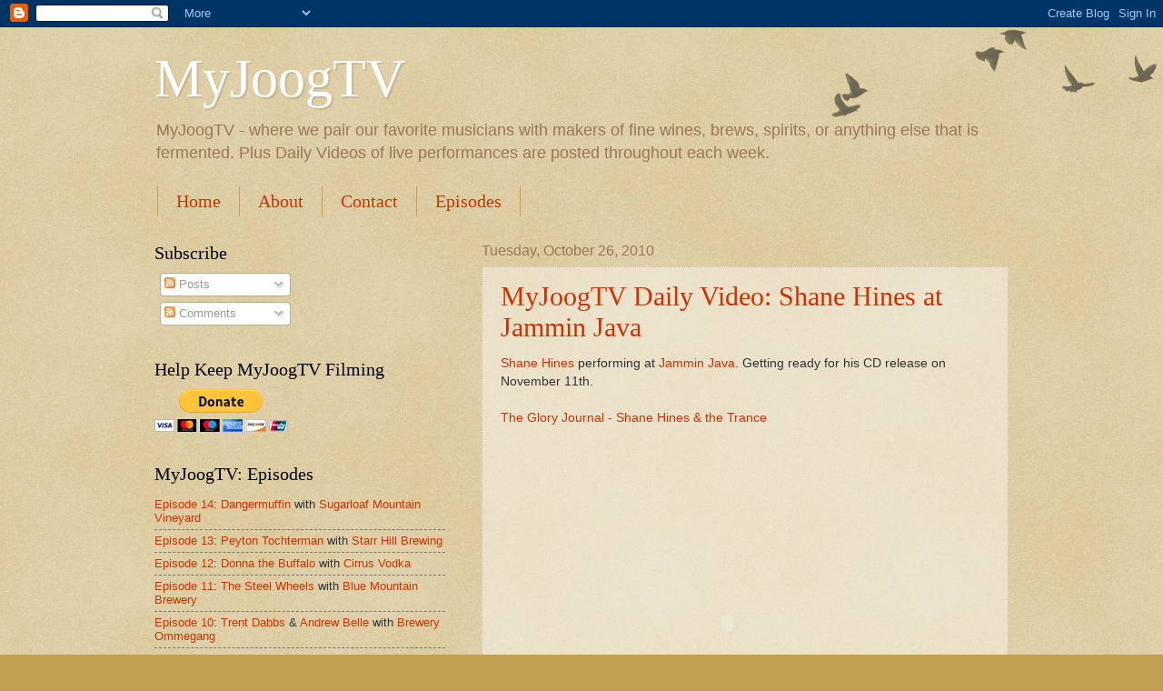

--- FILE ---
content_type: text/html; charset=UTF-8
request_url: http://www.myjoogtv.com/2010/10/myjoogtv-daily-video-shane-hines-at.html
body_size: 19574
content:
<!DOCTYPE html>
<html class='v2' dir='ltr' xmlns='http://www.w3.org/1999/xhtml' xmlns:b='http://www.google.com/2005/gml/b' xmlns:data='http://www.google.com/2005/gml/data' xmlns:expr='http://www.google.com/2005/gml/expr'>
<head>
<link href='https://www.blogger.com/static/v1/widgets/335934321-css_bundle_v2.css' rel='stylesheet' type='text/css'/>
<meta content='Where we pair our favorite musicians with makers of fine wines, brews, spirits, or anything else that is fermented.' name='description'/>
<meta content='music videos, wine, Virginia wine, Wine blog, music blog, bluegrass, rock music, roots music, blues music, blues videos, rock videos, roots videos, festival videos, whiskey, spirits, beer, winery, brewery, myjoog, live music' name='keywords'/>
<meta content='ADC57F48090CA7F30E69A26D53985999' name='msvalidate.01'/>
<meta content='WGgnq-BWbDpDvOlRhRSe8ZC9y1LASOASaCmC6Twf4MY' name='google-site-verification'/>
<META content='f51af71c236ba996' name='y_key'></META>
<meta content='2HQc53sMEC1OINJQ8kU340aTfUE' name='alexaVerifyID'/>
<meta content='ADC57F48090CA7F30E69A26D53985999' name='msvalidate.01'/>
<meta content='IE=EmulateIE7' http-equiv='X-UA-Compatible'/>
<meta content='width=1100' name='viewport'/>
<meta content='text/html; charset=UTF-8' http-equiv='Content-Type'/>
<meta content='blogger' name='generator'/>
<link href='http://www.myjoogtv.com/favicon.ico' rel='icon' type='image/x-icon'/>
<link href='http://www.myjoogtv.com/2010/10/myjoogtv-daily-video-shane-hines-at.html' rel='canonical'/>
<link rel="alternate" type="application/atom+xml" title="MyJoogTV - Atom" href="http://www.myjoogtv.com/feeds/posts/default" />
<link rel="alternate" type="application/rss+xml" title="MyJoogTV - RSS" href="http://www.myjoogtv.com/feeds/posts/default?alt=rss" />
<link rel="service.post" type="application/atom+xml" title="MyJoogTV - Atom" href="https://www.blogger.com/feeds/878766190965409833/posts/default" />

<link rel="alternate" type="application/atom+xml" title="MyJoogTV - Atom" href="http://www.myjoogtv.com/feeds/354439476079511733/comments/default" />
<!--Can't find substitution for tag [blog.ieCssRetrofitLinks]-->
<meta content='http://www.myjoogtv.com/2010/10/myjoogtv-daily-video-shane-hines-at.html' property='og:url'/>
<meta content='MyJoogTV Daily Video: Shane Hines at Jammin Java' property='og:title'/>
<meta content='Shane Hines  performing at Jammin Java . Getting ready for his CD release on November 11th.   The Glory Journal - Shane Hines &amp; the Trance  ...' property='og:description'/>
<title>MyJoogTV: MyJoogTV Daily Video: Shane Hines at Jammin Java</title>
<style id='page-skin-1' type='text/css'><!--
/*
-----------------------------------------------
Blogger Template Style
Name:     Watermark
Designer: Blogger
URL:      www.blogger.com
----------------------------------------------- */
/* Use this with templates/1ktemplate-*.html */
/* Content
----------------------------------------------- */
body {
font: normal normal 14px Arial, Tahoma, Helvetica, FreeSans, sans-serif;
color: #333333;
background: #c0a154 url(http://www.blogblog.com/1kt/watermark/body_background_birds.png) repeat scroll top left;
}
html body .content-outer {
min-width: 0;
max-width: 100%;
width: 100%;
}
.content-outer {
font-size: 92%;
}
a:link {
text-decoration:none;
color: #cc3300;
}
a:visited {
text-decoration:none;
color: #993322;
}
a:hover {
text-decoration:underline;
color: #ff3300;
}
.body-fauxcolumns .cap-top {
margin-top: 30px;
background: transparent url(http://www.blogblog.com/1kt/watermark/body_overlay_birds.png) no-repeat scroll top right;
height: 121px;
}
.content-inner {
padding: 0;
}
/* Header
----------------------------------------------- */
.header-inner .Header .titlewrapper,
.header-inner .Header .descriptionwrapper {
padding-left: 20px;
padding-right: 20px;
}
.Header h1 {
font: normal normal 60px Georgia, Utopia, 'Palatino Linotype', Palatino, serif;
color: #ffffff;
text-shadow: 2px 2px rgba(0, 0, 0, .1);
}
.Header h1 a {
color: #ffffff;
}
.Header .description {
font-size: 140%;
color: #997755;
}
/* Tabs
----------------------------------------------- */
.tabs-inner .section {
margin: 0 20px;
}
.tabs-inner .PageList, .tabs-inner .LinkList, .tabs-inner .Labels {
margin-left: -11px;
margin-right: -11px;
background-color: transparent;
border-top: 0 solid #ffffff;
border-bottom: 0 solid #ffffff;
-moz-box-shadow: 0 0 0 rgba(0, 0, 0, .3);
-webkit-box-shadow: 0 0 0 rgba(0, 0, 0, .3);
-goog-ms-box-shadow: 0 0 0 rgba(0, 0, 0, .3);
box-shadow: 0 0 0 rgba(0, 0, 0, .3);
}
.tabs-inner .PageList .widget-content,
.tabs-inner .LinkList .widget-content,
.tabs-inner .Labels .widget-content {
margin: -3px -11px;
background: transparent none  no-repeat scroll right;
}
.tabs-inner .widget ul {
padding: 2px 25px;
max-height: 34px;
background: transparent none no-repeat scroll left;
}
.tabs-inner .widget li {
border: none;
}
.tabs-inner .widget li a {
display: inline-block;
padding: .25em 1em;
font: normal normal 20px Georgia, Utopia, 'Palatino Linotype', Palatino, serif;
color: #cc3300;
border-right: 1px solid #c0a154;
}
.tabs-inner .widget li:first-child a {
border-left: 1px solid #c0a154;
}
.tabs-inner .widget li.selected a, .tabs-inner .widget li a:hover {
color: #000000;
}
/* Headings
----------------------------------------------- */
h2 {
font: normal normal 20px Georgia, Utopia, 'Palatino Linotype', Palatino, serif;
color: #000000;
margin: 0 0 .5em;
}
h2.date-header {
font: normal normal 16px Arial, Tahoma, Helvetica, FreeSans, sans-serif;
color: #997755;
}
/* Main
----------------------------------------------- */
.main-inner .column-center-inner,
.main-inner .column-left-inner,
.main-inner .column-right-inner {
padding: 0 5px;
}
.main-outer {
margin-top: 0;
background: transparent none no-repeat scroll top left;
}
.main-inner {
padding-top: 30px;
}
.main-cap-top {
position: relative;
}
.main-cap-top .cap-right {
position: absolute;
height: 0;
width: 100%;
bottom: 0;
background: transparent none repeat-x scroll bottom center;
}
.main-cap-top .cap-left {
position: absolute;
height: 245px;
width: 280px;
right: 0;
bottom: 0;
background: transparent none no-repeat scroll bottom left;
}
/* Posts
----------------------------------------------- */
.post-outer {
padding: 15px 20px;
margin: 0 0 25px;
background: transparent url(http://www.blogblog.com/1kt/watermark/post_background_birds.png) repeat scroll top left;
_background-image: none;
border: dotted 1px #ccbb99;
-moz-box-shadow: 0 0 0 rgba(0, 0, 0, .1);
-webkit-box-shadow: 0 0 0 rgba(0, 0, 0, .1);
-goog-ms-box-shadow: 0 0 0 rgba(0, 0, 0, .1);
box-shadow: 0 0 0 rgba(0, 0, 0, .1);
}
h3.post-title {
font: normal normal 30px Georgia, Utopia, 'Palatino Linotype', Palatino, serif;
margin: 0;
}
.comments h4 {
font: normal normal 30px Georgia, Utopia, 'Palatino Linotype', Palatino, serif;
margin: 1em 0 0;
}
.post-body {
font-size: 105%;
line-height: 1.5;
position: relative;
}
.post-header {
margin: 0 0 1em;
color: #997755;
}
.post-footer {
margin: 10px 0 0;
padding: 10px 0 0;
color: #997755;
border-top: dashed 1px #777777;
}
#blog-pager {
font-size: 140%
}
#comments .comment-author {
padding-top: 1.5em;
border-top: dashed 1px #777777;
background-position: 0 1.5em;
}
#comments .comment-author:first-child {
padding-top: 0;
border-top: none;
}
.avatar-image-container {
margin: .2em 0 0;
}
/* Comments
----------------------------------------------- */
.comments .comments-content .icon.blog-author {
background-repeat: no-repeat;
background-image: url([data-uri]);
}
.comments .comments-content .loadmore a {
border-top: 1px solid #777777;
border-bottom: 1px solid #777777;
}
.comments .continue {
border-top: 2px solid #777777;
}
/* Widgets
----------------------------------------------- */
.widget ul, .widget #ArchiveList ul.flat {
padding: 0;
list-style: none;
}
.widget ul li, .widget #ArchiveList ul.flat li {
padding: .35em 0;
text-indent: 0;
border-top: dashed 1px #777777;
}
.widget ul li:first-child, .widget #ArchiveList ul.flat li:first-child {
border-top: none;
}
.widget .post-body ul {
list-style: disc;
}
.widget .post-body ul li {
border: none;
}
.widget .zippy {
color: #777777;
}
.post-body img, .post-body .tr-caption-container, .Profile img, .Image img,
.BlogList .item-thumbnail img {
padding: 5px;
background: #fff;
-moz-box-shadow: 1px 1px 5px rgba(0, 0, 0, .5);
-webkit-box-shadow: 1px 1px 5px rgba(0, 0, 0, .5);
-goog-ms-box-shadow: 1px 1px 5px rgba(0, 0, 0, .5);
box-shadow: 1px 1px 5px rgba(0, 0, 0, .5);
}
.post-body img, .post-body .tr-caption-container {
padding: 8px;
}
.post-body .tr-caption-container {
color: #333333;
}
.post-body .tr-caption-container img {
padding: 0;
background: transparent;
border: none;
-moz-box-shadow: 0 0 0 rgba(0, 0, 0, .1);
-webkit-box-shadow: 0 0 0 rgba(0, 0, 0, .1);
-goog-ms-box-shadow: 0 0 0 rgba(0, 0, 0, .1);
box-shadow: 0 0 0 rgba(0, 0, 0, .1);
}
/* Footer
----------------------------------------------- */
.footer-outer {
color:#ccbb99;
background: #330000 url(http://www.blogblog.com/1kt/watermark/body_background_navigator.png) repeat scroll top left;
}
.footer-outer a {
color: #ff7755;
}
.footer-outer a:visited {
color: #dd5533;
}
.footer-outer a:hover {
color: #ff9977;
}
.footer-outer .widget h2 {
color: #eeddbb;
}
/* Mobile
----------------------------------------------- */
body.mobile  {
background-size: 100% auto;
}
.mobile .body-fauxcolumn-outer {
background: transparent none repeat scroll top left;
}
html .mobile .mobile-date-outer {
border-bottom: none;
background: transparent url(http://www.blogblog.com/1kt/watermark/post_background_birds.png) repeat scroll top left;
_background-image: none;
margin-bottom: 10px;
}
.mobile .main-inner .date-outer {
padding: 0;
}
.mobile .main-inner .date-header {
margin: 10px;
}
.mobile .main-cap-top {
z-index: -1;
}
.mobile .content-outer {
font-size: 100%;
}
.mobile .post-outer {
padding: 10px;
}
.mobile .main-cap-top .cap-left {
background: transparent none no-repeat scroll bottom left;
}
.mobile .body-fauxcolumns .cap-top {
margin: 0;
}
.mobile-link-button {
background: transparent url(http://www.blogblog.com/1kt/watermark/post_background_birds.png) repeat scroll top left;
}
.mobile-link-button a:link, .mobile-link-button a:visited {
color: #cc3300;
}
.mobile-index-date .date-header {
color: #997755;
}
.mobile-index-contents {
color: #333333;
}
.mobile .tabs-inner .section {
margin: 0;
}
.mobile .tabs-inner .PageList {
margin-left: 0;
margin-right: 0;
}
.mobile .tabs-inner .PageList .widget-content {
margin: 0;
color: #000000;
background: transparent url(http://www.blogblog.com/1kt/watermark/post_background_birds.png) repeat scroll top left;
}
.mobile .tabs-inner .PageList .widget-content .pagelist-arrow {
border-left: 1px solid #c0a154;
}

--></style>
<style id='template-skin-1' type='text/css'><!--
body {
min-width: 980px;
}
.content-outer, .content-fauxcolumn-outer, .region-inner {
min-width: 980px;
max-width: 980px;
_width: 980px;
}
.main-inner .columns {
padding-left: 360px;
padding-right: 0px;
}
.main-inner .fauxcolumn-center-outer {
left: 360px;
right: 0px;
/* IE6 does not respect left and right together */
_width: expression(this.parentNode.offsetWidth -
parseInt("360px") -
parseInt("0px") + 'px');
}
.main-inner .fauxcolumn-left-outer {
width: 360px;
}
.main-inner .fauxcolumn-right-outer {
width: 0px;
}
.main-inner .column-left-outer {
width: 360px;
right: 100%;
margin-left: -360px;
}
.main-inner .column-right-outer {
width: 0px;
margin-right: -0px;
}
#layout {
min-width: 0;
}
#layout .content-outer {
min-width: 0;
width: 800px;
}
#layout .region-inner {
min-width: 0;
width: auto;
}
--></style>
<link href='https://www.blogger.com/dyn-css/authorization.css?targetBlogID=878766190965409833&amp;zx=a0d3ca1b-e6ce-4b7c-9225-fa7fa3fda9b3' media='none' onload='if(media!=&#39;all&#39;)media=&#39;all&#39;' rel='stylesheet'/><noscript><link href='https://www.blogger.com/dyn-css/authorization.css?targetBlogID=878766190965409833&amp;zx=a0d3ca1b-e6ce-4b7c-9225-fa7fa3fda9b3' rel='stylesheet'/></noscript>
<meta name='google-adsense-platform-account' content='ca-host-pub-1556223355139109'/>
<meta name='google-adsense-platform-domain' content='blogspot.com'/>

<!-- data-ad-client=ca-pub-4855955393546137 -->

</head>
<body class='loading variant-birds'>
<div class='navbar section' id='navbar'><div class='widget Navbar' data-version='1' id='Navbar1'><script type="text/javascript">
    function setAttributeOnload(object, attribute, val) {
      if(window.addEventListener) {
        window.addEventListener('load',
          function(){ object[attribute] = val; }, false);
      } else {
        window.attachEvent('onload', function(){ object[attribute] = val; });
      }
    }
  </script>
<div id="navbar-iframe-container"></div>
<script type="text/javascript" src="https://apis.google.com/js/platform.js"></script>
<script type="text/javascript">
      gapi.load("gapi.iframes:gapi.iframes.style.bubble", function() {
        if (gapi.iframes && gapi.iframes.getContext) {
          gapi.iframes.getContext().openChild({
              url: 'https://www.blogger.com/navbar/878766190965409833?po\x3d354439476079511733\x26origin\x3dhttp://www.myjoogtv.com',
              where: document.getElementById("navbar-iframe-container"),
              id: "navbar-iframe"
          });
        }
      });
    </script><script type="text/javascript">
(function() {
var script = document.createElement('script');
script.type = 'text/javascript';
script.src = '//pagead2.googlesyndication.com/pagead/js/google_top_exp.js';
var head = document.getElementsByTagName('head')[0];
if (head) {
head.appendChild(script);
}})();
</script>
</div></div>
<div class='body-fauxcolumns'>
<div class='fauxcolumn-outer body-fauxcolumn-outer'>
<div class='cap-top'>
<div class='cap-left'></div>
<div class='cap-right'></div>
</div>
<div class='fauxborder-left'>
<div class='fauxborder-right'></div>
<div class='fauxcolumn-inner'>
</div>
</div>
<div class='cap-bottom'>
<div class='cap-left'></div>
<div class='cap-right'></div>
</div>
</div>
</div>
<div class='content'>
<div class='content-fauxcolumns'>
<div class='fauxcolumn-outer content-fauxcolumn-outer'>
<div class='cap-top'>
<div class='cap-left'></div>
<div class='cap-right'></div>
</div>
<div class='fauxborder-left'>
<div class='fauxborder-right'></div>
<div class='fauxcolumn-inner'>
</div>
</div>
<div class='cap-bottom'>
<div class='cap-left'></div>
<div class='cap-right'></div>
</div>
</div>
</div>
<div class='content-outer'>
<div class='content-cap-top cap-top'>
<div class='cap-left'></div>
<div class='cap-right'></div>
</div>
<div class='fauxborder-left content-fauxborder-left'>
<div class='fauxborder-right content-fauxborder-right'></div>
<div class='content-inner'>
<header>
<div class='header-outer'>
<div class='header-cap-top cap-top'>
<div class='cap-left'></div>
<div class='cap-right'></div>
</div>
<div class='fauxborder-left header-fauxborder-left'>
<div class='fauxborder-right header-fauxborder-right'></div>
<div class='region-inner header-inner'>
<div class='header section' id='header'><div class='widget Header' data-version='1' id='Header1'>
<div id='header-inner'>
<div class='titlewrapper'>
<h1 class='title'>
<a href='http://www.myjoogtv.com/'>
MyJoogTV
</a>
</h1>
</div>
<div class='descriptionwrapper'>
<p class='description'><span>MyJoogTV - where we pair our favorite musicians with makers of fine wines, brews, spirits, or anything else that is fermented. Plus Daily Videos of live performances are posted throughout each week.</span></p>
</div>
</div>
</div></div>
</div>
</div>
<div class='header-cap-bottom cap-bottom'>
<div class='cap-left'></div>
<div class='cap-right'></div>
</div>
</div>
</header>
<div class='tabs-outer'>
<div class='tabs-cap-top cap-top'>
<div class='cap-left'></div>
<div class='cap-right'></div>
</div>
<div class='fauxborder-left tabs-fauxborder-left'>
<div class='fauxborder-right tabs-fauxborder-right'></div>
<div class='region-inner tabs-inner'>
<div class='tabs section' id='crosscol'><div class='widget PageList' data-version='1' id='PageList1'>
<h2>Pages</h2>
<div class='widget-content'>
<ul>
<li>
<a href='http://www.myjoogtv.com/'>Home</a>
</li>
<li>
<a href='http://www.myjoogtv.com/p/about.html'>About</a>
</li>
<li>
<a href='http://www.myjoogtv.com/p/contact.html'>Contact</a>
</li>
<li>
<a href='http://www.myjoogtv.com/p/episodes.html'>Episodes</a>
</li>
</ul>
<div class='clear'></div>
</div>
</div></div>
<div class='tabs no-items section' id='crosscol-overflow'></div>
</div>
</div>
<div class='tabs-cap-bottom cap-bottom'>
<div class='cap-left'></div>
<div class='cap-right'></div>
</div>
</div>
<div class='main-outer'>
<div class='main-cap-top cap-top'>
<div class='cap-left'></div>
<div class='cap-right'></div>
</div>
<div class='fauxborder-left main-fauxborder-left'>
<div class='fauxborder-right main-fauxborder-right'></div>
<div class='region-inner main-inner'>
<div class='columns fauxcolumns'>
<div class='fauxcolumn-outer fauxcolumn-center-outer'>
<div class='cap-top'>
<div class='cap-left'></div>
<div class='cap-right'></div>
</div>
<div class='fauxborder-left'>
<div class='fauxborder-right'></div>
<div class='fauxcolumn-inner'>
</div>
</div>
<div class='cap-bottom'>
<div class='cap-left'></div>
<div class='cap-right'></div>
</div>
</div>
<div class='fauxcolumn-outer fauxcolumn-left-outer'>
<div class='cap-top'>
<div class='cap-left'></div>
<div class='cap-right'></div>
</div>
<div class='fauxborder-left'>
<div class='fauxborder-right'></div>
<div class='fauxcolumn-inner'>
</div>
</div>
<div class='cap-bottom'>
<div class='cap-left'></div>
<div class='cap-right'></div>
</div>
</div>
<div class='fauxcolumn-outer fauxcolumn-right-outer'>
<div class='cap-top'>
<div class='cap-left'></div>
<div class='cap-right'></div>
</div>
<div class='fauxborder-left'>
<div class='fauxborder-right'></div>
<div class='fauxcolumn-inner'>
</div>
</div>
<div class='cap-bottom'>
<div class='cap-left'></div>
<div class='cap-right'></div>
</div>
</div>
<!-- corrects IE6 width calculation -->
<div class='columns-inner'>
<div class='column-center-outer'>
<div class='column-center-inner'>
<div class='main section' id='main'><div class='widget Blog' data-version='1' id='Blog1'>
<div class='blog-posts hfeed'>

          <div class="date-outer">
        
<h2 class='date-header'><span>Tuesday, October 26, 2010</span></h2>

          <div class="date-posts">
        
<div class='post-outer'>
<div class='post hentry'>
<a name='354439476079511733'></a>
<h3 class='post-title entry-title'>
<a href='http://www.myjoogtv.com/2010/10/myjoogtv-daily-video-shane-hines-at.html'>MyJoogTV Daily Video: Shane Hines at Jammin Java</a>
</h3>
<div class='post-header'>
<div class='post-header-line-1'></div>
</div>
<div class='post-body entry-content'>
<a href="http://www.myjoog.com/Artist/tabid/88/ItemId/1489/Default.aspx">Shane Hines</a> performing at <a href="http://www.myjoog.com/Venue/tabid/89/ItemId/2/Default.aspx">Jammin Java</a>. Getting ready for his CD release on November 11th.<br />
<br />
<a href="http://click.linksynergy.com/fs-bin/stat?id=ukPqPyJlYDU&amp;offerid=146261&amp;type=3&amp;subid=0&amp;tmpid=1826&amp;RD_PARM1=http%253A%252F%252Fitunes.apple.com%252Fus%252Falbum%252Fthe-glory-journal%252Fid300995274%253Fuo%253D4%2526partnerId%253D30" target="itunes_store">The Glory Journal - Shane Hines &amp; the Trance</a><br />
<br />
<object height="390" width="500"><param name="movie" value="http://www.youtube.com/v/iCQxJN2dSss&amp;hl=en_US&amp;feature=player_embedded&amp;version=3"></param><param name="allowFullScreen" value="true"></param><param name="allowScriptAccess" value="always"></param><embed src="http://www.youtube.com/v/iCQxJN2dSss&amp;hl=en_US&amp;feature=player_embedded&amp;version=3" type="application/x-shockwave-flash" allowfullscreen="true" allowScriptAccess="always" width="500" height="390"></embed></object>
<div style='clear: both;'></div>
</div>
<div class='post-footer'>
<div class='post-footer-line post-footer-line-1'><span class='post-author vcard'>
Posted by
<span class='fn'><a href='https://plus.google.com/108538921279883915550?rel=author' target='_blank'>Todd M. Godbout</a></span>
</span>
<span class='post-timestamp'>
at
<a class='timestamp-link' href='http://www.myjoogtv.com/2010/10/myjoogtv-daily-video-shane-hines-at.html' rel='bookmark' title='permanent link'><abbr class='published' title='2010-10-26T06:00:00-04:00'>6:00&#8239;AM</abbr></a>
</span>
<span class='post-comment-link'>
</span>
<span class='post-icons'>
<span class='item-action'>
<a href='https://www.blogger.com/email-post/878766190965409833/354439476079511733' title='Email Post'>
<img alt='' class='icon-action' height='13' src='http://img1.blogblog.com/img/icon18_email.gif' width='18'/>
</a>
</span>
<span class='item-control blog-admin pid-1482082827'>
<a href='https://www.blogger.com/post-edit.g?blogID=878766190965409833&postID=354439476079511733&from=pencil' title='Edit Post'>
<img alt='' class='icon-action' height='18' src='https://resources.blogblog.com/img/icon18_edit_allbkg.gif' width='18'/>
</a>
</span>
</span>
<div class='post-share-buttons'>
<a class='goog-inline-block share-button sb-email' href='https://www.blogger.com/share-post.g?blogID=878766190965409833&postID=354439476079511733&target=email' target='_blank' title='Email This'><span class='share-button-link-text'>Email This</span></a><a class='goog-inline-block share-button sb-blog' href='https://www.blogger.com/share-post.g?blogID=878766190965409833&postID=354439476079511733&target=blog' onclick='window.open(this.href, "_blank", "height=270,width=475"); return false;' target='_blank' title='BlogThis!'><span class='share-button-link-text'>BlogThis!</span></a><a class='goog-inline-block share-button sb-twitter' href='https://www.blogger.com/share-post.g?blogID=878766190965409833&postID=354439476079511733&target=twitter' target='_blank' title='Share to X'><span class='share-button-link-text'>Share to X</span></a><a class='goog-inline-block share-button sb-facebook' href='https://www.blogger.com/share-post.g?blogID=878766190965409833&postID=354439476079511733&target=facebook' onclick='window.open(this.href, "_blank", "height=430,width=640"); return false;' target='_blank' title='Share to Facebook'><span class='share-button-link-text'>Share to Facebook</span></a><a class='goog-inline-block share-button sb-pinterest' href='https://www.blogger.com/share-post.g?blogID=878766190965409833&postID=354439476079511733&target=pinterest' target='_blank' title='Share to Pinterest'><span class='share-button-link-text'>Share to Pinterest</span></a>
</div>
</div>
<div class='post-footer-line post-footer-line-2'><span class='post-labels'>
Labels:
<a href='http://www.myjoogtv.com/search/label/Jammin%20Java' rel='tag'>Jammin Java</a>,
<a href='http://www.myjoogtv.com/search/label/MyJoogTV' rel='tag'>MyJoogTV</a>,
<a href='http://www.myjoogtv.com/search/label/Shane%20Hines' rel='tag'>Shane Hines</a>,
<a href='http://www.myjoogtv.com/search/label/Video' rel='tag'>Video</a>
</span>
</div>
<div class='post-footer-line post-footer-line-3'></div>
</div>
</div>
<div class='comments' id='comments'>
<a name='comments'></a>
<h4>No comments:</h4>
<div id='Blog1_comments-block-wrapper'>
<dl class='avatar-comment-indent' id='comments-block'>
</dl>
</div>
<p class='comment-footer'>
<div class='comment-form'>
<a name='comment-form'></a>
<h4 id='comment-post-message'>Post a Comment</h4>
<p>
</p>
<a href='https://www.blogger.com/comment/frame/878766190965409833?po=354439476079511733&hl=en&saa=85391&origin=http://www.myjoogtv.com' id='comment-editor-src'></a>
<iframe allowtransparency='true' class='blogger-iframe-colorize blogger-comment-from-post' frameborder='0' height='410px' id='comment-editor' name='comment-editor' src='' width='100%'></iframe>
<script src='https://www.blogger.com/static/v1/jsbin/2830521187-comment_from_post_iframe.js' type='text/javascript'></script>
<script type='text/javascript'>
      BLOG_CMT_createIframe('https://www.blogger.com/rpc_relay.html');
    </script>
</div>
</p>
</div>
</div>
<div class='inline-ad'>
<script type="text/javascript"><!--
google_ad_client="pub-4855955393546137";
google_ad_host="pub-1556223355139109";
google_ad_width=300;
google_ad_height=250;
google_ad_format="300x250_as";
google_ad_type="text_image";
google_ad_host_channel="0001";
google_color_border="C0A154";
google_color_bg="C0A154";
google_color_link="CC3300";
google_color_url="997755";
google_color_text="333333";
//--></script>
<script type="text/javascript"
  src="http://pagead2.googlesyndication.com/pagead/show_ads.js">
</script>
</div>

        </div></div>
      
</div>
<div class='blog-pager' id='blog-pager'>
<span id='blog-pager-newer-link'>
<a class='blog-pager-newer-link' href='http://www.myjoogtv.com/2010/10/myjoogtv-daily-video-josh-ritter-love.html' id='Blog1_blog-pager-newer-link' title='Newer Post'>Newer Post</a>
</span>
<span id='blog-pager-older-link'>
<a class='blog-pager-older-link' href='http://www.myjoogtv.com/2010/10/myjoogtv-daily-video-morwenna-lasko-jay.html' id='Blog1_blog-pager-older-link' title='Older Post'>Older Post</a>
</span>
<a class='home-link' href='http://www.myjoogtv.com/'>Home</a>
</div>
<div class='clear'></div>
<div class='post-feeds'>
<div class='feed-links'>
Subscribe to:
<a class='feed-link' href='http://www.myjoogtv.com/feeds/354439476079511733/comments/default' target='_blank' type='application/atom+xml'>Post Comments (Atom)</a>
</div>
</div>
</div></div>
</div>
</div>
<div class='column-left-outer'>
<div class='column-left-inner'>
<aside>
<div class='sidebar section' id='sidebar-left-1'><div class='widget Subscribe' data-version='1' id='Subscribe1'>
<div style='white-space:nowrap'>
<h2 class='title'>Subscribe</h2>
<div class='widget-content'>
<div class='subscribe-wrapper subscribe-type-POST'>
<div class='subscribe expanded subscribe-type-POST' id='SW_READER_LIST_Subscribe1POST' style='display:none;'>
<div class='top'>
<span class='inner' onclick='return(_SW_toggleReaderList(event, "Subscribe1POST"));'>
<img class='subscribe-dropdown-arrow' src='https://resources.blogblog.com/img/widgets/arrow_dropdown.gif'/>
<img align='absmiddle' alt='' border='0' class='feed-icon' src='https://resources.blogblog.com/img/icon_feed12.png'/>
Posts
</span>
<div class='feed-reader-links'>
<a class='feed-reader-link' href='https://www.netvibes.com/subscribe.php?url=http%3A%2F%2Fwww.myjoogtv.com%2Ffeeds%2Fposts%2Fdefault' target='_blank'>
<img src='https://resources.blogblog.com/img/widgets/subscribe-netvibes.png'/>
</a>
<a class='feed-reader-link' href='https://add.my.yahoo.com/content?url=http%3A%2F%2Fwww.myjoogtv.com%2Ffeeds%2Fposts%2Fdefault' target='_blank'>
<img src='https://resources.blogblog.com/img/widgets/subscribe-yahoo.png'/>
</a>
<a class='feed-reader-link' href='http://www.myjoogtv.com/feeds/posts/default' target='_blank'>
<img align='absmiddle' class='feed-icon' src='https://resources.blogblog.com/img/icon_feed12.png'/>
                  Atom
                </a>
</div>
</div>
<div class='bottom'></div>
</div>
<div class='subscribe' id='SW_READER_LIST_CLOSED_Subscribe1POST' onclick='return(_SW_toggleReaderList(event, "Subscribe1POST"));'>
<div class='top'>
<span class='inner'>
<img class='subscribe-dropdown-arrow' src='https://resources.blogblog.com/img/widgets/arrow_dropdown.gif'/>
<span onclick='return(_SW_toggleReaderList(event, "Subscribe1POST"));'>
<img align='absmiddle' alt='' border='0' class='feed-icon' src='https://resources.blogblog.com/img/icon_feed12.png'/>
Posts
</span>
</span>
</div>
<div class='bottom'></div>
</div>
</div>
<div class='subscribe-wrapper subscribe-type-PER_POST'>
<div class='subscribe expanded subscribe-type-PER_POST' id='SW_READER_LIST_Subscribe1PER_POST' style='display:none;'>
<div class='top'>
<span class='inner' onclick='return(_SW_toggleReaderList(event, "Subscribe1PER_POST"));'>
<img class='subscribe-dropdown-arrow' src='https://resources.blogblog.com/img/widgets/arrow_dropdown.gif'/>
<img align='absmiddle' alt='' border='0' class='feed-icon' src='https://resources.blogblog.com/img/icon_feed12.png'/>
Comments
</span>
<div class='feed-reader-links'>
<a class='feed-reader-link' href='https://www.netvibes.com/subscribe.php?url=http%3A%2F%2Fwww.myjoogtv.com%2Ffeeds%2F354439476079511733%2Fcomments%2Fdefault' target='_blank'>
<img src='https://resources.blogblog.com/img/widgets/subscribe-netvibes.png'/>
</a>
<a class='feed-reader-link' href='https://add.my.yahoo.com/content?url=http%3A%2F%2Fwww.myjoogtv.com%2Ffeeds%2F354439476079511733%2Fcomments%2Fdefault' target='_blank'>
<img src='https://resources.blogblog.com/img/widgets/subscribe-yahoo.png'/>
</a>
<a class='feed-reader-link' href='http://www.myjoogtv.com/feeds/354439476079511733/comments/default' target='_blank'>
<img align='absmiddle' class='feed-icon' src='https://resources.blogblog.com/img/icon_feed12.png'/>
                  Atom
                </a>
</div>
</div>
<div class='bottom'></div>
</div>
<div class='subscribe' id='SW_READER_LIST_CLOSED_Subscribe1PER_POST' onclick='return(_SW_toggleReaderList(event, "Subscribe1PER_POST"));'>
<div class='top'>
<span class='inner'>
<img class='subscribe-dropdown-arrow' src='https://resources.blogblog.com/img/widgets/arrow_dropdown.gif'/>
<span onclick='return(_SW_toggleReaderList(event, "Subscribe1PER_POST"));'>
<img align='absmiddle' alt='' border='0' class='feed-icon' src='https://resources.blogblog.com/img/icon_feed12.png'/>
Comments
</span>
</span>
</div>
<div class='bottom'></div>
</div>
</div>
<div style='clear:both'></div>
</div>
</div>
<div class='clear'></div>
</div><div class='widget HTML' data-version='1' id='HTML4'>
<h2 class='title'>Help Keep MyJoogTV Filming</h2>
<div class='widget-content'>
<form action="https://www.paypal.com/cgi-bin/webscr" method="post">
<input type="hidden" name="cmd" value="_s-xclick" />
<input type="hidden" name="hosted_button_id" value="R8SUSDE54FQ8G" />
<input type="image" src="https://www.paypal.com/en_US/i/btn/btn_donateCC_LG.gif" border="0" name="submit" alt="PayPal - The safer, easier way to pay online!" />
<img alt="" border="0" src="https://www.paypal.com/en_US/i/scr/pixel.gif" width="1" height="1" />
</form>
</div>
<div class='clear'></div>
</div><div class='widget TextList' data-version='1' id='TextList1'>
<h2>MyJoogTV: Episodes</h2>
<div class='widget-content'>
<ul>
<li><a href="http://www.myjoogtv.com/2012/03/myjoogtv-episode-14-dangermuffin-at.html" target="_blank">Episode 14</a>: <a href="http://www.myjoog.com/tabid/88/itemid/6940/Default.aspx" target="_blank">Dangermuffin</a> with <a href="http://winecompass.com/DesktopDefault.aspx?tabindex=10&amp;tabid=6&amp;companyid=f85f0cf6-1d80-475d-80b1-d0a6551fbfc5" target="_blank">Sugarloaf Mountain Vineyard</a></li>
<li><a href="http://www.myjoogtv.com/2012/01/myjoogtv-episode13-peyton-tochterman.html" target="_blank">Episode 13</a>: <a href="http://www.myjoog.com/tabid/88/itemid/80/Default.aspx" target="_blank">Peyton Tochterman</a> with <a href="http://winecompass.com/DesktopDefault.aspx?tabindex=10&amp;tabid=6&amp;companyid=1e0f470b-f574-442e-a7c6-4c4250440669" target="_blank">Starr Hill Brewing</a></li>
<li><a href="http://www.myjoogtv.com/2011/12/myjoogtv-episode-12-donna-buffalo-with.html" target="_blank">Episode 12</a>: <a href="http://www.myjoog.com/tabid/88/itemid/130/Default.aspx" target="_blank">Donna the Buffalo</a> with <a href="http://www.cirrusvodka.com" target="_blank">Cirrus Vodka</a></li>
<li><a href="http://www.myjoogtv.com/2011/11/myjoogtv-episode-11-steel-wheels-with.html" target="_blank">Episode 11</a>: <a href="http://www.myjoog.com/tabid/88/ItemID/1534/defaut.aspx" target="_blank">The Steel Wheels</a> with <a href="http://www.winecompass.com/DesktopDefault.aspx?tabindex=10&amp;tabid=6&amp;companyid=a4522078-5ee9-476a-9ed5-0bcc1e8a488f" target="_blank">Blue Mountain Brewery</a></li>
<li><a href="http://www.myjoogtv.com/2011/09/myjoogtv-episode-10-trent-dabbs-and.html" target="_blank">Episode 10</a>: <a href="http://www.myjoog.com/tabid/88/ItemID/11918/defaut.aspx" target="_blank">Trent Dabbs</a> &amp; <a href="http://www.myjoog.com/tabid/88/ItemID/11021/defaut.aspx" target="_blank">Andrew Belle</a> with <a href="http://www.winecompass.com/DesktopDefault.aspx?tabindex=10&amp;tabid=6&amp;companyid=9e2392e1-d491-44f9-af24-5332dda813e0" target="_blank">Brewery Ommegang</a></li>
<li><a href="http://www.myjoogtv.com/2011/08/myjoogtv-episode-9-reverend-peytons-big.html">Episode 9</a>: <a href="http://www.myjoog.com/Artist/tabid/88/ItemId/657/Default.aspx">Reverend Peyton's Big Damn Band</a> @ <a href="http://winecompass.com/DesktopDefault.aspx?tabindex=10&amp;tabid=6&amp;companyid=b99b07ff-2110-4cee-afdf-6f10b0d8eb3b">Foggy Ridge Cider</a></li>
<li><a href="http://www.myjoogtv.com/2011/02/myjoogtv-episode-8-sarah-siskind-travis.html" target="new">Episode 8</a>: <a href="http://www.thefesty.com/" target="_new">The Festy</a>: <a href="http://www.myjoog.com/Artist/tabid/88/ItemId/606/Default.aspx" target="_new">The Infamous Stringdusters</a> &amp; <a href="http://www.myjoog.com/Artist/tabid/88/ItemId/1989/Default.aspx" target="_new">Sarah Siskind</a> @ <a href="http://www.wine-compass.com/DesktopDefault.aspx?tabindex=10&amp;tabid=6&amp;companyid=cedcbfc2-2623-4eff-9aa2-8c8fa5cb9057" target="new">Devil's Backbone Brewing Company</a></li>
<li><a href="http://www.myjoogtv.com/2010/12/myjoogtv-episode-7-tom-principato-at.html" target="new">Episode 7</a>: <a href="http://www.myjoog.com/Artist/tabid/88/ItemId/700/Default.aspx" target="new">Tom Principato</a> @ <a href="http://www.wine-compass.com/DesktopDefault.aspx?tabindex=10&amp;tabid=6&amp;companyid=f215500c-7430-40c5-bb9c-23d2ebb5a40b" target="new">Mad Fox Brewing Company</a></li>
<li><a href="http://www.myjoogtv.com/2010/11/myjoogtv-episode-6-andrew-mcknight-at_19.html" target="new">Episode 6</a>: <a href="http://www.myjoog.com/Artist/tabid/88/ItemId/2282/Default.aspx" target="new">Andrew McKnight</a> @ <a href="http://www.wine-compass.com/DesktopDefault.aspx?tabindex=10&amp;tabid=6&amp;companyid=aa420365-8672-439b-a500-978512edef94" target="new">Catoctin Creek Distilling</a></li>
<li><a href="http://www.myjoogtv.com/2010/10/myjoogtv-episode-5-skyla-burrell-blues.html" target="new">Episode 5</a>: <a href="http://www.myjoog.com/Artist/tabid/88/ItemId/2364/Default.aspx" target="new">Skyla Burrell Blues Band</a> @ <a href="http://www.myjoog.com/Venue/tabid/89/ItemId/2615/Default.aspx" target="new">Adams County Winery</a></li>
<li><a href="http://www.myjoogtv.com/2010/09/myjoogtv-episode-4-soihadto-brewers-art.html" target="new">Episode 4</a>: <a href="http://www.myjoog.com/Artist/tabid/88/ItemId/11457/Default.aspx" target="new">soihadto</a> @ <a href="http://www.wine-compass.com/DesktopDefault.aspx?tabindex=10&amp;tabid=6&amp;companyid=437dd574-2a3d-40be-9fb1-98d9f6cd2356" target="new">Brewer's Art</a></li>
<li><a href="http://www.myjoogtv.com/2010/09/myjoogtv-episode-3-uncle-dave-huber.html" target="new">Episode 3</a>: <a href="http://www.myjoog.com/Artist/tabid/88/ItemId/4510/Default.aspx" target="new">Uncle Dave Huber @ </a><a href="http://www.myjoog.com/Venue/tabid/89/ItemId/3833/Default.aspx" target="new">Black Ankle Vineyards</a></li>
<li><a href="http://www.myjoogtv.com/2010/09/myjoogtv-episode-2-holy-ghost-tent.html" target="_new">Episode 2</a>: <a href="http://www.myjoog.com/Artist/tabid/88/ItemId/6544/Default.aspx" target="_new">Holy Ghost Tent Revival</a> @ <a href="http://www.wine-compass.com/DesktopDefault.aspx?tabindex=10&amp;tabid=6&amp;companyid=89db2abc-fac0-4f72-b83e-ccf7e0ef5e61" target="new">Flying Dog Brewery</a></li>
<li><a href="http://www.myjoogtv.com/2010/09/myjoogtv-episode-1-cadillac-sky-at.html" target="_new">Episode 1</a>: <a href="http://www.myjoog.com/Artist/tabid/88/ItemId/1130/Default.aspx" target="_new">Cadillac Sky</a> @ <a href="http://www.myjoog.com/Venue/tabid/89/ItemId/317/Default.aspx" target="new">Tarara Winery</a></li>
</ul>
<div class='clear'></div>
</div>
</div><div class='widget TextList' data-version='1' id='TextList2'>
<h2>MyJoogTV Live</h2>
<div class='widget-content'>
<ul>
<li><a href="http://www.myjoogtv.com/2011/10/patrick-sweany-live-at-state-theatre.html" target="_blank">Patrick Sweany Live @ the State Theatre</a></li>
<li><a href="http://www.myjoogtv.com/2011/03/myjoogtv-live-jamie-mclean-band-live-at.html" target="new">The Jamie McLean Band Live @ Carpool</a></li>
<li><a href="http://www.myjoogtv.com/2011/03/myjoogtv-live-dreamscapes-project-live.html" target="new">The Dreamscapes Project Live @ The State Theatre</a></li>
<li><a href="http://www.myjoogtv.com/2011/01/myjoogtv-live-hackensaw-boys-live-at.html" target="new">The Hackensaw Boys Live @ Veritas Vineyards</a></li>
<li><a href="http://www.myjoog.com/Artist/tabid/88/ItemId/700/Default.aspx" target="new">Tom Principato</a> Live @ <a href="http://www.myjoog.com/Venue/tabid/89/ItemId/12033/Default.aspx" target="new">Second Chance Saloon</a></li>
<li><a href="http://www.myjoogtv.com/2010/09/myjoogtv-daily-video-martin-garrish-and.html" target="_new">Martin Garrish &amp; Lou Castro in Ocracoke, NC</a></li>
</ul>
<div class='clear'></div>
</div>
</div><div class='widget HTML' data-version='1' id='HTML1'>
<div class='widget-content'>
<a href="http://www.myjoogtv.com" target="new"><img src="http://www.myjoog.com/myjoogtv/myjoogtvlogo_sm.jpg" alt="MyJoogTV.com" /></a> <a href="http://www.twitter.com/myjoog"><img src="http://twitter-badges.s3.amazonaws.com/follow_bird_us-b.png" alt="Follow MyJoog on Twitter" /></a>
<br />
<script src="http://static.ak.connect.facebook.com/js/api_lib/v0.4/FeatureLoader.js.php/en_US" type="text/javascript"></script><script type="text/javascript">FB.init("");</script><div style="width:80%"><fb:fan profile_id="8456858587" stream="0" connections="0" width="300"></fb:fan></div><div style="font-size:8px; padding-left:10px"><a href="">MyJoog.com</a> on Facebook</div>
<iframe src="http://www.facebook.com/plugins/likebox.php?href=http%3A%2F%2Fwww.facebook.com%2F%23%21%2Fpages%2FMyJoogTV%2F192675654089518&amp;width=292&amp;colorscheme=light&amp;show_faces=false&amp;stream=false&amp;header=true&amp;height=62" scrolling="no" frameborder="0" style="border:none; overflow:hidden; width:292px; height:62px;" allowtransparency="true"></iframe>
<!--
<br />
<a href="http://www.myjoog.com" target="new"><img src="http://www.myjoog.com/portals/1/logo_small.gif" alt="MyJoog.com" /></a>

<br />
<a href="http://www.wine-compass.com" target="new"><img src="http://www.myjoog.com/images/wclogo.gif" alt="Wine-Compass.com" /></a>-->
</div>
<div class='clear'></div>
</div><div class='widget HTML' data-version='1' id='HTML3'>
<h2 class='title'>MyJoogTV Picks</h2>
<div class='widget-content'>
<object classid="clsid:D27CDB6E-AE6D-11cf-96B8-444553540000" codebase="http://fpdownload.macromedia.com/get/flashplayer/current/swflash.cab" id="Player_c215c821-1cd8-4641-957c-35988b2db7b3"  width="250px" height="250px"> <param name="movie" value="http://ws.amazon.com/widgets/q?ServiceVersion=20070822&amp;MarketPlace=US&amp;ID=V20070822%2FUS%2Ftradexconsult-20%2F8014%2Fc215c821-1cd8-4641-957c-35988b2db7b3&amp;Operation=GetDisplayTemplate" /><param name="quality" value="high" /><param name="bgcolor" value="#FFFFFF" /><param name="allowscriptaccess" value="always" /><embed src="http://ws.amazon.com/widgets/q?ServiceVersion=20070822&MarketPlace=US&ID=V20070822%2FUS%2Ftradexconsult-20%2F8014%2Fc215c821-1cd8-4641-957c-35988b2db7b3&Operation=GetDisplayTemplate" id="Player_c215c821-1cd8-4641-957c-35988b2db7b3" quality="high" bgcolor="#ffffff" name="Player_c215c821-1cd8-4641-957c-35988b2db7b3" allowscriptaccess="always"  type="application/x-shockwave-flash" align="middle" height="250px" width="250px"></embed></object> <noscript><a href="http://ws.amazon.com/widgets/q?ServiceVersion=20070822&MarketPlace=US&ID=V20070822%2FUS%2Ftradexconsult-20%2F8014%2Fc215c821-1cd8-4641-957c-35988b2db7b3&Operation=NoScript">Amazon.com Widgets</a></noscript>
</div>
<div class='clear'></div>
</div></div>
<table border='0' cellpadding='0' cellspacing='0' class='section-columns columns-2'>
<tbody>
<tr>
<td class='first columns-cell'>
<div class='sidebar section' id='sidebar-left-2-1'><div class='widget AdSense' data-version='1' id='AdSense1'>
<div class='widget-content'>
<script type="text/javascript"><!--
google_ad_client="pub-4855955393546137";
google_ad_host="pub-1556223355139109";
google_ad_width=160;
google_ad_height=600;
google_ad_format="160x600_as";
google_ad_type="text_image";
google_ad_host_channel="0001";
google_color_border="C0A154";
google_color_bg="C0A154";
google_color_link="000000";
google_color_url="CC3300";
google_color_text="333333";
//--></script>
<script type="text/javascript"
  src="http://pagead2.googlesyndication.com/pagead/show_ads.js">
</script>
<div class='clear'></div>
</div>
</div><div class='widget Profile' data-version='1' id='Profile1'>
<h2>Contributors</h2>
<div class='widget-content'>
<ul>
<li><a class='profile-name-link g-profile' href='https://www.blogger.com/profile/04079153258573156420' style='background-image: url(//www.blogger.com/img/logo-16.png);'>Todd M. Godbout</a></li>
<li><a class='profile-name-link g-profile' href='https://www.blogger.com/profile/12479051749646677897' style='background-image: url(//www.blogger.com/img/logo-16.png);'>Unknown</a></li>
<li><a class='profile-name-link g-profile' href='https://www.blogger.com/profile/04345126760904894726' style='background-image: url(//www.blogger.com/img/logo-16.png);'>WineCompass</a></li>
</ul>
<div class='clear'></div>
</div>
</div><div class='widget Followers' data-version='1' id='Followers1'>
<h2 class='title'>Followers</h2>
<div class='widget-content'>
<div id='Followers1-wrapper'>
<div style='margin-right:2px;'>
<div><script type="text/javascript" src="https://apis.google.com/js/platform.js"></script>
<div id="followers-iframe-container"></div>
<script type="text/javascript">
    window.followersIframe = null;
    function followersIframeOpen(url) {
      gapi.load("gapi.iframes", function() {
        if (gapi.iframes && gapi.iframes.getContext) {
          window.followersIframe = gapi.iframes.getContext().openChild({
            url: url,
            where: document.getElementById("followers-iframe-container"),
            messageHandlersFilter: gapi.iframes.CROSS_ORIGIN_IFRAMES_FILTER,
            messageHandlers: {
              '_ready': function(obj) {
                window.followersIframe.getIframeEl().height = obj.height;
              },
              'reset': function() {
                window.followersIframe.close();
                followersIframeOpen("https://www.blogger.com/followers/frame/878766190965409833?colors\x3dCgt0cmFuc3BhcmVudBILdHJhbnNwYXJlbnQaByMzMzMzMzMiByNjYzMzMDAqC3RyYW5zcGFyZW50MgcjMDAwMDAwOgcjMzMzMzMzQgcjY2MzMzAwSgcjNzc3Nzc3UgcjY2MzMzAwWgt0cmFuc3BhcmVudA%3D%3D\x26pageSize\x3d21\x26hl\x3den\x26origin\x3dhttp://www.myjoogtv.com");
              },
              'open': function(url) {
                window.followersIframe.close();
                followersIframeOpen(url);
              }
            }
          });
        }
      });
    }
    followersIframeOpen("https://www.blogger.com/followers/frame/878766190965409833?colors\x3dCgt0cmFuc3BhcmVudBILdHJhbnNwYXJlbnQaByMzMzMzMzMiByNjYzMzMDAqC3RyYW5zcGFyZW50MgcjMDAwMDAwOgcjMzMzMzMzQgcjY2MzMzAwSgcjNzc3Nzc3UgcjY2MzMzAwWgt0cmFuc3BhcmVudA%3D%3D\x26pageSize\x3d21\x26hl\x3den\x26origin\x3dhttp://www.myjoogtv.com");
  </script></div>
</div>
</div>
<div class='clear'></div>
</div>
</div></div>
</td>
<td class='columns-cell'>
<div class='sidebar section' id='sidebar-left-2-2'><div class='widget Label' data-version='1' id='Label1'>
<h2>Labels</h2>
<div class='widget-content cloud-label-widget-content'>
<span class='label-size label-size-1'>
<a dir='ltr' href='http://www.myjoogtv.com/search/label/8%20Chains%20Winery'>8 Chains Winery</a>
<span class='label-count' dir='ltr'>(1)</span>
</span>
<span class='label-size label-size-2'>
<a dir='ltr' href='http://www.myjoogtv.com/search/label/9%3A30%20Club'>9:30 Club</a>
<span class='label-count' dir='ltr'>(4)</span>
</span>
<span class='label-size label-size-1'>
<a dir='ltr' href='http://www.myjoogtv.com/search/label/Ace%20of%20Cakes'>Ace of Cakes</a>
<span class='label-count' dir='ltr'>(1)</span>
</span>
<span class='label-size label-size-4'>
<a dir='ltr' href='http://www.myjoogtv.com/search/label/Acoustic'>Acoustic</a>
<span class='label-count' dir='ltr'>(28)</span>
</span>
<span class='label-size label-size-2'>
<a dir='ltr' href='http://www.myjoogtv.com/search/label/Adam%20Marino'>Adam Marino</a>
<span class='label-count' dir='ltr'>(2)</span>
</span>
<span class='label-size label-size-1'>
<a dir='ltr' href='http://www.myjoogtv.com/search/label/Adams%20County%20Winery'>Adams County Winery</a>
<span class='label-count' dir='ltr'>(1)</span>
</span>
<span class='label-size label-size-2'>
<a dir='ltr' href='http://www.myjoogtv.com/search/label/American%20Aquarium'>American Aquarium</a>
<span class='label-count' dir='ltr'>(4)</span>
</span>
<span class='label-size label-size-1'>
<a dir='ltr' href='http://www.myjoogtv.com/search/label/American%20Pie'>American Pie</a>
<span class='label-count' dir='ltr'>(1)</span>
</span>
<span class='label-size label-size-4'>
<a dir='ltr' href='http://www.myjoogtv.com/search/label/Americana'>Americana</a>
<span class='label-count' dir='ltr'>(43)</span>
</span>
<span class='label-size label-size-1'>
<a dir='ltr' href='http://www.myjoogtv.com/search/label/Ana%20Popovic'>Ana Popovic</a>
<span class='label-count' dir='ltr'>(1)</span>
</span>
<span class='label-size label-size-1'>
<a dir='ltr' href='http://www.myjoogtv.com/search/label/Andre%20Fox'>Andre Fox</a>
<span class='label-count' dir='ltr'>(1)</span>
</span>
<span class='label-size label-size-2'>
<a dir='ltr' href='http://www.myjoogtv.com/search/label/Andrew%20Belle'>Andrew Belle</a>
<span class='label-count' dir='ltr'>(4)</span>
</span>
<span class='label-size label-size-2'>
<a dir='ltr' href='http://www.myjoogtv.com/search/label/Andrew%20McKnight'>Andrew McKnight</a>
<span class='label-count' dir='ltr'>(5)</span>
</span>
<span class='label-size label-size-1'>
<a dir='ltr' href='http://www.myjoogtv.com/search/label/Andy%20Falco'>Andy Falco</a>
<span class='label-count' dir='ltr'>(1)</span>
</span>
<span class='label-size label-size-2'>
<a dir='ltr' href='http://www.myjoogtv.com/search/label/Andy%20Poxon'>Andy Poxon</a>
<span class='label-count' dir='ltr'>(2)</span>
</span>
<span class='label-size label-size-1'>
<a dir='ltr' href='http://www.myjoogtv.com/search/label/Annapolis%20Bluegrass%20Coalition'>Annapolis Bluegrass Coalition</a>
<span class='label-count' dir='ltr'>(1)</span>
</span>
<span class='label-size label-size-1'>
<a dir='ltr' href='http://www.myjoogtv.com/search/label/Aspen%20Dale%20Winery'>Aspen Dale Winery</a>
<span class='label-count' dir='ltr'>(1)</span>
</span>
<span class='label-size label-size-1'>
<a dir='ltr' href='http://www.myjoogtv.com/search/label/Bad%20Influence%20Band'>Bad Influence Band</a>
<span class='label-count' dir='ltr'>(1)</span>
</span>
<span class='label-size label-size-2'>
<a dir='ltr' href='http://www.myjoogtv.com/search/label/Bad%20Luck%20Blue%20Eyes'>Bad Luck Blue Eyes</a>
<span class='label-count' dir='ltr'>(2)</span>
</span>
<span class='label-size label-size-2'>
<a dir='ltr' href='http://www.myjoogtv.com/search/label/Bamboo%20Room'>Bamboo Room</a>
<span class='label-count' dir='ltr'>(2)</span>
</span>
<span class='label-size label-size-2'>
<a dir='ltr' href='http://www.myjoogtv.com/search/label/Bangkok%20Blues'>Bangkok Blues</a>
<span class='label-count' dir='ltr'>(3)</span>
</span>
<span class='label-size label-size-1'>
<a dir='ltr' href='http://www.myjoogtv.com/search/label/Bearfoot'>Bearfoot</a>
<span class='label-count' dir='ltr'>(1)</span>
</span>
<span class='label-size label-size-3'>
<a dir='ltr' href='http://www.myjoogtv.com/search/label/Beer'>Beer</a>
<span class='label-count' dir='ltr'>(8)</span>
</span>
<span class='label-size label-size-2'>
<a dir='ltr' href='http://www.myjoogtv.com/search/label/Ben%20Prestage'>Ben Prestage</a>
<span class='label-count' dir='ltr'>(3)</span>
</span>
<span class='label-size label-size-2'>
<a dir='ltr' href='http://www.myjoogtv.com/search/label/Beyond%20Borders'>Beyond Borders</a>
<span class='label-count' dir='ltr'>(3)</span>
</span>
<span class='label-size label-size-2'>
<a dir='ltr' href='http://www.myjoogtv.com/search/label/Big%20Daddy%20Love'>Big Daddy Love</a>
<span class='label-count' dir='ltr'>(4)</span>
</span>
<span class='label-size label-size-1'>
<a dir='ltr' href='http://www.myjoogtv.com/search/label/Big%20Joe%20Maher'>Big Joe Maher</a>
<span class='label-count' dir='ltr'>(1)</span>
</span>
<span class='label-size label-size-1'>
<a dir='ltr' href='http://www.myjoogtv.com/search/label/Bill%20Emerson'>Bill Emerson</a>
<span class='label-count' dir='ltr'>(1)</span>
</span>
<span class='label-size label-size-2'>
<a dir='ltr' href='http://www.myjoogtv.com/search/label/Black%20Ankle%20Vineyards'>Black Ankle Vineyards</a>
<span class='label-count' dir='ltr'>(2)</span>
</span>
<span class='label-size label-size-1'>
<a dir='ltr' href='http://www.myjoogtv.com/search/label/Blue%20Mountain%20Brewery'>Blue Mountain Brewery</a>
<span class='label-count' dir='ltr'>(1)</span>
</span>
<span class='label-size label-size-4'>
<a dir='ltr' href='http://www.myjoogtv.com/search/label/Bluegrass'>Bluegrass</a>
<span class='label-count' dir='ltr'>(29)</span>
</span>
<span class='label-size label-size-1'>
<a dir='ltr' href='http://www.myjoogtv.com/search/label/Bluegrass%20Country'>Bluegrass Country</a>
<span class='label-count' dir='ltr'>(1)</span>
</span>
<span class='label-size label-size-4'>
<a dir='ltr' href='http://www.myjoogtv.com/search/label/Blues'>Blues</a>
<span class='label-count' dir='ltr'>(38)</span>
</span>
<span class='label-size label-size-1'>
<a dir='ltr' href='http://www.myjoogtv.com/search/label/Bo%20Ramsey'>Bo Ramsey</a>
<span class='label-count' dir='ltr'>(1)</span>
</span>
<span class='label-size label-size-1'>
<a dir='ltr' href='http://www.myjoogtv.com/search/label/Bobbie%20Allen'>Bobbie Allen</a>
<span class='label-count' dir='ltr'>(1)</span>
</span>
<span class='label-size label-size-1'>
<a dir='ltr' href='http://www.myjoogtv.com/search/label/Bobby%20Lee%20Rodgers'>Bobby Lee Rodgers</a>
<span class='label-count' dir='ltr'>(1)</span>
</span>
<span class='label-size label-size-1'>
<a dir='ltr' href='http://www.myjoogtv.com/search/label/Bonnie%20Paine'>Bonnie Paine</a>
<span class='label-count' dir='ltr'>(1)</span>
</span>
<span class='label-size label-size-1'>
<a dir='ltr' href='http://www.myjoogtv.com/search/label/Bordeaux'>Bordeaux</a>
<span class='label-count' dir='ltr'>(1)</span>
</span>
<span class='label-size label-size-3'>
<a dir='ltr' href='http://www.myjoogtv.com/search/label/Boston%27s%20on%20the%20Beach'>Boston&#39;s on the Beach</a>
<span class='label-count' dir='ltr'>(9)</span>
</span>
<span class='label-size label-size-2'>
<a dir='ltr' href='http://www.myjoogtv.com/search/label/Bourbon%20Street'>Bourbon Street</a>
<span class='label-count' dir='ltr'>(6)</span>
</span>
<span class='label-size label-size-1'>
<a dir='ltr' href='http://www.myjoogtv.com/search/label/Brewer%27s%20Art'>Brewer&#39;s Art</a>
<span class='label-count' dir='ltr'>(1)</span>
</span>
<span class='label-size label-size-1'>
<a dir='ltr' href='http://www.myjoogtv.com/search/label/Brewers%20Association'>Brewers Association</a>
<span class='label-count' dir='ltr'>(1)</span>
</span>
<span class='label-size label-size-1'>
<a dir='ltr' href='http://www.myjoogtv.com/search/label/Brewery%20Ommegang'>Brewery Ommegang</a>
<span class='label-count' dir='ltr'>(1)</span>
</span>
<span class='label-size label-size-2'>
<a dir='ltr' href='http://www.myjoogtv.com/search/label/Cadillac%20Sky'>Cadillac Sky</a>
<span class='label-count' dir='ltr'>(3)</span>
</span>
<span class='label-size label-size-1'>
<a dir='ltr' href='http://www.myjoogtv.com/search/label/Cafe%20Nola'>Cafe Nola</a>
<span class='label-count' dir='ltr'>(1)</span>
</span>
<span class='label-size label-size-2'>
<a dir='ltr' href='http://www.myjoogtv.com/search/label/Calling%20All%20Crows%20Benefit'>Calling All Crows Benefit</a>
<span class='label-count' dir='ltr'>(3)</span>
</span>
<span class='label-size label-size-2'>
<a dir='ltr' href='http://www.myjoogtv.com/search/label/Carpool'>Carpool</a>
<span class='label-count' dir='ltr'>(5)</span>
</span>
<span class='label-size label-size-1'>
<a dir='ltr' href='http://www.myjoogtv.com/search/label/Casanel%20Vineyards'>Casanel Vineyards</a>
<span class='label-count' dir='ltr'>(1)</span>
</span>
<span class='label-size label-size-1'>
<a dir='ltr' href='http://www.myjoogtv.com/search/label/Cathy%20Ponton%20King%20Band'>Cathy Ponton King Band</a>
<span class='label-count' dir='ltr'>(1)</span>
</span>
<span class='label-size label-size-2'>
<a dir='ltr' href='http://www.myjoogtv.com/search/label/Catoctin%20Creek%20Distilling'>Catoctin Creek Distilling</a>
<span class='label-count' dir='ltr'>(2)</span>
</span>
<span class='label-size label-size-1'>
<a dir='ltr' href='http://www.myjoogtv.com/search/label/Catoctin%20Creek%20Distilling%20Company'>Catoctin Creek Distilling Company</a>
<span class='label-count' dir='ltr'>(1)</span>
</span>
<span class='label-size label-size-2'>
<a dir='ltr' href='http://www.myjoogtv.com/search/label/Celebrate%20Fairfax'>Celebrate Fairfax</a>
<span class='label-count' dir='ltr'>(2)</span>
</span>
<span class='label-size label-size-2'>
<a dir='ltr' href='http://www.myjoogtv.com/search/label/Chapin%20Sisters'>Chapin Sisters</a>
<span class='label-count' dir='ltr'>(2)</span>
</span>
<span class='label-size label-size-1'>
<a dir='ltr' href='http://www.myjoogtv.com/search/label/Chardonnay'>Chardonnay</a>
<span class='label-count' dir='ltr'>(1)</span>
</span>
<span class='label-size label-size-1'>
<a dir='ltr' href='http://www.myjoogtv.com/search/label/Charlottesville%20Virginia'>Charlottesville Virginia</a>
<span class='label-count' dir='ltr'>(1)</span>
</span>
<span class='label-size label-size-1'>
<a dir='ltr' href='http://www.myjoogtv.com/search/label/Charm%20City%20Cakes'>Charm City Cakes</a>
<span class='label-count' dir='ltr'>(1)</span>
</span>
<span class='label-size label-size-1'>
<a dir='ltr' href='http://www.myjoogtv.com/search/label/Chef%20Duff%20Goldman'>Chef Duff Goldman</a>
<span class='label-count' dir='ltr'>(1)</span>
</span>
<span class='label-size label-size-2'>
<a dir='ltr' href='http://www.myjoogtv.com/search/label/Chris%20Aaron%20Behrmann'>Chris Aaron Behrmann</a>
<span class='label-count' dir='ltr'>(2)</span>
</span>
<span class='label-size label-size-1'>
<a dir='ltr' href='http://www.myjoogtv.com/search/label/Cirrus%20Vodka'>Cirrus Vodka</a>
<span class='label-count' dir='ltr'>(1)</span>
</span>
<span class='label-size label-size-1'>
<a dir='ltr' href='http://www.myjoogtv.com/search/label/Clarendon%20Day'>Clarendon Day</a>
<span class='label-count' dir='ltr'>(1)</span>
</span>
<span class='label-size label-size-1'>
<a dir='ltr' href='http://www.myjoogtv.com/search/label/Clif%20Simmons%20%2B%20Uncle%20Buck'>Clif Simmons + Uncle Buck</a>
<span class='label-count' dir='ltr'>(1)</span>
</span>
<span class='label-size label-size-1'>
<a dir='ltr' href='http://www.myjoogtv.com/search/label/Connor%20Duffy'>Connor Duffy</a>
<span class='label-count' dir='ltr'>(1)</span>
</span>
<span class='label-size label-size-1'>
<a dir='ltr' href='http://www.myjoogtv.com/search/label/Cornmeal'>Cornmeal</a>
<span class='label-count' dir='ltr'>(1)</span>
</span>
<span class='label-size label-size-2'>
<a dir='ltr' href='http://www.myjoogtv.com/search/label/Country'>Country</a>
<span class='label-count' dir='ltr'>(5)</span>
</span>
<span class='label-size label-size-1'>
<a dir='ltr' href='http://www.myjoogtv.com/search/label/Coyote'>Coyote</a>
<span class='label-count' dir='ltr'>(1)</span>
</span>
<span class='label-size label-size-1'>
<a dir='ltr' href='http://www.myjoogtv.com/search/label/Crooked%20Still'>Crooked Still</a>
<span class='label-count' dir='ltr'>(1)</span>
</span>
<span class='label-size label-size-2'>
<a dir='ltr' href='http://www.myjoogtv.com/search/label/Dangermuffin'>Dangermuffin</a>
<span class='label-count' dir='ltr'>(2)</span>
</span>
<span class='label-size label-size-1'>
<a dir='ltr' href='http://www.myjoogtv.com/search/label/Danny%20Gatton'>Danny Gatton</a>
<span class='label-count' dir='ltr'>(1)</span>
</span>
<span class='label-size label-size-1'>
<a dir='ltr' href='http://www.myjoogtv.com/search/label/Delaplane%20Cellars'>Delaplane Cellars</a>
<span class='label-count' dir='ltr'>(1)</span>
</span>
<span class='label-size label-size-1'>
<a dir='ltr' href='http://www.myjoogtv.com/search/label/Devil%27s%20Backbone%20Brewing%20Company'>Devil&#39;s Backbone Brewing Company</a>
<span class='label-count' dir='ltr'>(1)</span>
</span>
<span class='label-size label-size-1'>
<a dir='ltr' href='http://www.myjoogtv.com/search/label/Devils%20Backbone%20Brewing%20Company'>Devils Backbone Brewing Company</a>
<span class='label-count' dir='ltr'>(1)</span>
</span>
<span class='label-size label-size-1'>
<a dir='ltr' href='http://www.myjoogtv.com/search/label/Devon%20Sproule'>Devon Sproule</a>
<span class='label-count' dir='ltr'>(1)</span>
</span>
<span class='label-size label-size-2'>
<a dir='ltr' href='http://www.myjoogtv.com/search/label/Digital%20Media%20Generation'>Digital Media Generation</a>
<span class='label-count' dir='ltr'>(2)</span>
</span>
<span class='label-size label-size-1'>
<a dir='ltr' href='http://www.myjoogtv.com/search/label/Dogfish%20Head%20Craft%20Brewery'>Dogfish Head Craft Brewery</a>
<span class='label-count' dir='ltr'>(1)</span>
</span>
<span class='label-size label-size-1'>
<a dir='ltr' href='http://www.myjoogtv.com/search/label/Don%20McLean'>Don McLean</a>
<span class='label-count' dir='ltr'>(1)</span>
</span>
<span class='label-size label-size-3'>
<a dir='ltr' href='http://www.myjoogtv.com/search/label/Donna%20the%20Buffalo'>Donna the Buffalo</a>
<span class='label-count' dir='ltr'>(7)</span>
</span>
<span class='label-size label-size-1'>
<a dir='ltr' href='http://www.myjoogtv.com/search/label/Doug%20Bell'>Doug Bell</a>
<span class='label-count' dir='ltr'>(1)</span>
</span>
<span class='label-size label-size-2'>
<a dir='ltr' href='http://www.myjoogtv.com/search/label/Dreamscapes%20Project'>Dreamscapes Project</a>
<span class='label-count' dir='ltr'>(3)</span>
</span>
<span class='label-size label-size-1'>
<a dir='ltr' href='http://www.myjoogtv.com/search/label/Dry%20Mill%20Vineyards'>Dry Mill Vineyards</a>
<span class='label-count' dir='ltr'>(1)</span>
</span>
<span class='label-size label-size-1'>
<a dir='ltr' href='http://www.myjoogtv.com/search/label/Elephant%20Revival'>Elephant Revival</a>
<span class='label-count' dir='ltr'>(1)</span>
</span>
<span class='label-size label-size-2'>
<a dir='ltr' href='http://www.myjoogtv.com/search/label/Elizabeth%20Cook'>Elizabeth Cook</a>
<span class='label-count' dir='ltr'>(2)</span>
</span>
<span class='label-size label-size-1'>
<a dir='ltr' href='http://www.myjoogtv.com/search/label/Eric%20Brace%20and%20Last%20Train%20Home'>Eric Brace and Last Train Home</a>
<span class='label-count' dir='ltr'>(1)</span>
</span>
<span class='label-size label-size-2'>
<a dir='ltr' href='http://www.myjoogtv.com/search/label/Eric%20Lindell'>Eric Lindell</a>
<span class='label-count' dir='ltr'>(2)</span>
</span>
<span class='label-size label-size-4'>
<a dir='ltr' href='http://www.myjoogtv.com/search/label/FloydFest'>FloydFest</a>
<span class='label-count' dir='ltr'>(37)</span>
</span>
<span class='label-size label-size-2'>
<a dir='ltr' href='http://www.myjoogtv.com/search/label/Flying%20Dog%20Brewery'>Flying Dog Brewery</a>
<span class='label-count' dir='ltr'>(3)</span>
</span>
<span class='label-size label-size-1'>
<a dir='ltr' href='http://www.myjoogtv.com/search/label/Foggy%20Ridge%20Cider'>Foggy Ridge Cider</a>
<span class='label-count' dir='ltr'>(1)</span>
</span>
<span class='label-size label-size-2'>
<a dir='ltr' href='http://www.myjoogtv.com/search/label/Folk'>Folk</a>
<span class='label-count' dir='ltr'>(4)</span>
</span>
<span class='label-size label-size-2'>
<a dir='ltr' href='http://www.myjoogtv.com/search/label/Folk%20Rock'>Folk Rock</a>
<span class='label-count' dir='ltr'>(3)</span>
</span>
<span class='label-size label-size-1'>
<a dir='ltr' href='http://www.myjoogtv.com/search/label/Food%20Network'>Food Network</a>
<span class='label-count' dir='ltr'>(1)</span>
</span>
<span class='label-size label-size-1'>
<a dir='ltr' href='http://www.myjoogtv.com/search/label/Frank%20Solivan'>Frank Solivan</a>
<span class='label-count' dir='ltr'>(1)</span>
</span>
<span class='label-size label-size-1'>
<a dir='ltr' href='http://www.myjoogtv.com/search/label/Frank%20Solivan%20and%20Dirty%20Kitchen'>Frank Solivan and Dirty Kitchen</a>
<span class='label-count' dir='ltr'>(1)</span>
</span>
<span class='label-size label-size-1'>
<a dir='ltr' href='http://www.myjoogtv.com/search/label/Frank%20Ward'>Frank Ward</a>
<span class='label-count' dir='ltr'>(1)</span>
</span>
<span class='label-size label-size-1'>
<a dir='ltr' href='http://www.myjoogtv.com/search/label/Galen%20Kipar%20Project'>Galen Kipar Project</a>
<span class='label-count' dir='ltr'>(1)</span>
</span>
<span class='label-size label-size-1'>
<a dir='ltr' href='http://www.myjoogtv.com/search/label/Gary%20Smallwood'>Gary Smallwood</a>
<span class='label-count' dir='ltr'>(1)</span>
</span>
<span class='label-size label-size-1'>
<a dir='ltr' href='http://www.myjoogtv.com/search/label/George%20Manosis'>George Manosis</a>
<span class='label-count' dir='ltr'>(1)</span>
</span>
<span class='label-size label-size-1'>
<a dir='ltr' href='http://www.myjoogtv.com/search/label/Graham%20Wood%20Drout'>Graham Wood Drout</a>
<span class='label-count' dir='ltr'>(1)</span>
</span>
<span class='label-size label-size-1'>
<a dir='ltr' href='http://www.myjoogtv.com/search/label/Grand%20Rapids%20LipDub'>Grand Rapids LipDub</a>
<span class='label-count' dir='ltr'>(1)</span>
</span>
<span class='label-size label-size-1'>
<a dir='ltr' href='http://www.myjoogtv.com/search/label/Grass%20Roots%20Festival'>Grass Roots Festival</a>
<span class='label-count' dir='ltr'>(1)</span>
</span>
<span class='label-size label-size-1'>
<a dir='ltr' href='http://www.myjoogtv.com/search/label/Great%20Grapes%20Wine%20Festival'>Great Grapes Wine Festival</a>
<span class='label-count' dir='ltr'>(1)</span>
</span>
<span class='label-size label-size-2'>
<a dir='ltr' href='http://www.myjoogtv.com/search/label/Hackensaw%20Boys'>Hackensaw Boys</a>
<span class='label-count' dir='ltr'>(3)</span>
</span>
<span class='label-size label-size-2'>
<a dir='ltr' href='http://www.myjoogtv.com/search/label/Holy%20Ghost%20Tent%20Revival'>Holy Ghost Tent Revival</a>
<span class='label-count' dir='ltr'>(4)</span>
</span>
<span class='label-size label-size-1'>
<a dir='ltr' href='http://www.myjoogtv.com/search/label/Honor%20by%20August'>Honor by August</a>
<span class='label-count' dir='ltr'>(1)</span>
</span>
<span class='label-size label-size-2'>
<a dir='ltr' href='http://www.myjoogtv.com/search/label/IKO-IKO'>IKO-IKO</a>
<span class='label-count' dir='ltr'>(2)</span>
</span>
<span class='label-size label-size-2'>
<a dir='ltr' href='http://www.myjoogtv.com/search/label/Indie'>Indie</a>
<span class='label-count' dir='ltr'>(2)</span>
</span>
<span class='label-size label-size-3'>
<a dir='ltr' href='http://www.myjoogtv.com/search/label/IOTA'>IOTA</a>
<span class='label-count' dir='ltr'>(10)</span>
</span>
<span class='label-size label-size-1'>
<a dir='ltr' href='http://www.myjoogtv.com/search/label/iWine%20Radio'>iWine Radio</a>
<span class='label-count' dir='ltr'>(1)</span>
</span>
<span class='label-size label-size-1'>
<a dir='ltr' href='http://www.myjoogtv.com/search/label/Jam%20Band'>Jam Band</a>
<span class='label-count' dir='ltr'>(1)</span>
</span>
<span class='label-size label-size-2'>
<a dir='ltr' href='http://www.myjoogtv.com/search/label/Jamie%20McLean%20Band'>Jamie McLean Band</a>
<span class='label-count' dir='ltr'>(5)</span>
</span>
<span class='label-size label-size-4'>
<a dir='ltr' href='http://www.myjoogtv.com/search/label/Jammin%20Java'>Jammin Java</a>
<span class='label-count' dir='ltr'>(30)</span>
</span>
<span class='label-size label-size-1'>
<a dir='ltr' href='http://www.myjoogtv.com/search/label/Jason%20Spooner%20Trio'>Jason Spooner Trio</a>
<span class='label-count' dir='ltr'>(1)</span>
</span>
<span class='label-size label-size-1'>
<a dir='ltr' href='http://www.myjoogtv.com/search/label/Jay%20Pun'>Jay Pun</a>
<span class='label-count' dir='ltr'>(1)</span>
</span>
<span class='label-size label-size-1'>
<a dir='ltr' href='http://www.myjoogtv.com/search/label/Jesse%20Chong'>Jesse Chong</a>
<span class='label-count' dir='ltr'>(1)</span>
</span>
<span class='label-size label-size-1'>
<a dir='ltr' href='http://www.myjoogtv.com/search/label/Jim%20Lauderale'>Jim Lauderale</a>
<span class='label-count' dir='ltr'>(1)</span>
</span>
<span class='label-size label-size-1'>
<a dir='ltr' href='http://www.myjoogtv.com/search/label/Jim%20Lauderdale'>Jim Lauderdale</a>
<span class='label-count' dir='ltr'>(1)</span>
</span>
<span class='label-size label-size-1'>
<a dir='ltr' href='http://www.myjoogtv.com/search/label/Jim%20Waive%20and%20the%20Young%20Divorcees'>Jim Waive and the Young Divorcees</a>
<span class='label-count' dir='ltr'>(1)</span>
</span>
<span class='label-size label-size-1'>
<a dir='ltr' href='http://www.myjoogtv.com/search/label/JJ%20Grey'>JJ Grey</a>
<span class='label-count' dir='ltr'>(1)</span>
</span>
<span class='label-size label-size-2'>
<a dir='ltr' href='http://www.myjoogtv.com/search/label/JJ%20Grey%20and%20Mofro'>JJ Grey and Mofro</a>
<span class='label-count' dir='ltr'>(3)</span>
</span>
<span class='label-size label-size-1'>
<a dir='ltr' href='http://www.myjoogtv.com/search/label/Joe%20Pug'>Joe Pug</a>
<span class='label-count' dir='ltr'>(1)</span>
</span>
<span class='label-size label-size-2'>
<a dir='ltr' href='http://www.myjoogtv.com/search/label/John%20Hiatt'>John Hiatt</a>
<span class='label-count' dir='ltr'>(2)</span>
</span>
<span class='label-size label-size-2'>
<a dir='ltr' href='http://www.myjoogtv.com/search/label/John%20Prine'>John Prine</a>
<span class='label-count' dir='ltr'>(4)</span>
</span>
<span class='label-size label-size-2'>
<a dir='ltr' href='http://www.myjoogtv.com/search/label/Jorma%20Kaukonen'>Jorma Kaukonen</a>
<span class='label-count' dir='ltr'>(2)</span>
</span>
<span class='label-size label-size-1'>
<a dir='ltr' href='http://www.myjoogtv.com/search/label/Josh%20Ritter'>Josh Ritter</a>
<span class='label-count' dir='ltr'>(1)</span>
</span>
<span class='label-size label-size-1'>
<a dir='ltr' href='http://www.myjoogtv.com/search/label/Justin%20Jones'>Justin Jones</a>
<span class='label-count' dir='ltr'>(1)</span>
</span>
<span class='label-size label-size-1'>
<a dir='ltr' href='http://www.myjoogtv.com/search/label/JV%27s%20Restaurant'>JV&#39;s Restaurant</a>
<span class='label-count' dir='ltr'>(1)</span>
</span>
<span class='label-size label-size-1'>
<a dir='ltr' href='http://www.myjoogtv.com/search/label/Katie%20Herzig'>Katie Herzig</a>
<span class='label-count' dir='ltr'>(1)</span>
</span>
<span class='label-size label-size-1'>
<a dir='ltr' href='http://www.myjoogtv.com/search/label/Kym%20Warner'>Kym Warner</a>
<span class='label-count' dir='ltr'>(1)</span>
</span>
<span class='label-size label-size-2'>
<a dir='ltr' href='http://www.myjoogtv.com/search/label/Larry%20Keel%20and%20Natural%20Bridge'>Larry Keel and Natural Bridge</a>
<span class='label-count' dir='ltr'>(4)</span>
</span>
<span class='label-size label-size-1'>
<a dir='ltr' href='http://www.myjoogtv.com/search/label/Lauren%20Coleman'>Lauren Coleman</a>
<span class='label-count' dir='ltr'>(1)</span>
</span>
<span class='label-size label-size-1'>
<a dir='ltr' href='http://www.myjoogtv.com/search/label/Lefty%20Williams%20Band'>Lefty Williams Band</a>
<span class='label-count' dir='ltr'>(1)</span>
</span>
<span class='label-size label-size-2'>
<a dir='ltr' href='http://www.myjoogtv.com/search/label/Levon%20Helm%20Band'>Levon Helm Band</a>
<span class='label-count' dir='ltr'>(2)</span>
</span>
<span class='label-size label-size-1'>
<a dir='ltr' href='http://www.myjoogtv.com/search/label/Lost%20Highway%20Band'>Lost Highway Band</a>
<span class='label-count' dir='ltr'>(1)</span>
</span>
<span class='label-size label-size-2'>
<a dir='ltr' href='http://www.myjoogtv.com/search/label/Lou%20Castro'>Lou Castro</a>
<span class='label-count' dir='ltr'>(3)</span>
</span>
<span class='label-size label-size-1'>
<a dir='ltr' href='http://www.myjoogtv.com/search/label/Lowdown%2013'>Lowdown 13</a>
<span class='label-count' dir='ltr'>(1)</span>
</span>
<span class='label-size label-size-1'>
<a dir='ltr' href='http://www.myjoogtv.com/search/label/Mad%20Fox%20Brewing%20Company'>Mad Fox Brewing Company</a>
<span class='label-count' dir='ltr'>(1)</span>
</span>
<span class='label-size label-size-2'>
<a dir='ltr' href='http://www.myjoogtv.com/search/label/Martin%20Garrish'>Martin Garrish</a>
<span class='label-count' dir='ltr'>(2)</span>
</span>
<span class='label-size label-size-2'>
<a dir='ltr' href='http://www.myjoogtv.com/search/label/Maryland'>Maryland</a>
<span class='label-count' dir='ltr'>(4)</span>
</span>
<span class='label-size label-size-2'>
<a dir='ltr' href='http://www.myjoogtv.com/search/label/Maryland%20Wine'>Maryland Wine</a>
<span class='label-count' dir='ltr'>(2)</span>
</span>
<span class='label-size label-size-1'>
<a dir='ltr' href='http://www.myjoogtv.com/search/label/Matthew%20Embree'>Matthew Embree</a>
<span class='label-count' dir='ltr'>(1)</span>
</span>
<span class='label-size label-size-1'>
<a dir='ltr' href='http://www.myjoogtv.com/search/label/Megan%20Jean'>Megan Jean</a>
<span class='label-count' dir='ltr'>(1)</span>
</span>
<span class='label-size label-size-1'>
<a dir='ltr' href='http://www.myjoogtv.com/search/label/Melaena%20Cadiz'>Melaena Cadiz</a>
<span class='label-count' dir='ltr'>(1)</span>
</span>
<span class='label-size label-size-1'>
<a dir='ltr' href='http://www.myjoogtv.com/search/label/Melissa%20McKinney'>Melissa McKinney</a>
<span class='label-count' dir='ltr'>(1)</span>
</span>
<span class='label-size label-size-1'>
<a dir='ltr' href='http://www.myjoogtv.com/search/label/Memphis%2059'>Memphis 59</a>
<span class='label-count' dir='ltr'>(1)</span>
</span>
<span class='label-size label-size-1'>
<a dir='ltr' href='http://www.myjoogtv.com/search/label/Merlefest'>Merlefest</a>
<span class='label-count' dir='ltr'>(1)</span>
</span>
<span class='label-size label-size-1'>
<a dir='ltr' href='http://www.myjoogtv.com/search/label/Michael%20Clem'>Michael Clem</a>
<span class='label-count' dir='ltr'>(1)</span>
</span>
<span class='label-size label-size-1'>
<a dir='ltr' href='http://www.myjoogtv.com/search/label/Mike%20Bowers'>Mike Bowers</a>
<span class='label-count' dir='ltr'>(1)</span>
</span>
<span class='label-size label-size-1'>
<a dir='ltr' href='http://www.myjoogtv.com/search/label/Mike%20Melchione'>Mike Melchione</a>
<span class='label-count' dir='ltr'>(1)</span>
</span>
<span class='label-size label-size-1'>
<a dir='ltr' href='http://www.myjoogtv.com/search/label/Mississippi%20John%20Hurt'>Mississippi John Hurt</a>
<span class='label-count' dir='ltr'>(1)</span>
</span>
<span class='label-size label-size-1'>
<a dir='ltr' href='http://www.myjoogtv.com/search/label/Mofro%20and%20Mofro'>Mofro and Mofro</a>
<span class='label-count' dir='ltr'>(1)</span>
</span>
<span class='label-size label-size-1'>
<a dir='ltr' href='http://www.myjoogtv.com/search/label/Molasses%20Creek'>Molasses Creek</a>
<span class='label-count' dir='ltr'>(1)</span>
</span>
<span class='label-size label-size-1'>
<a dir='ltr' href='http://www.myjoogtv.com/search/label/Morwenna%20Lasko'>Morwenna Lasko</a>
<span class='label-count' dir='ltr'>(1)</span>
</span>
<span class='label-size label-size-2'>
<a dir='ltr' href='http://www.myjoogtv.com/search/label/Mountain%20Heart'>Mountain Heart</a>
<span class='label-count' dir='ltr'>(2)</span>
</span>
<span class='label-size label-size-5'>
<a dir='ltr' href='http://www.myjoogtv.com/search/label/MyJoogTV'>MyJoogTV</a>
<span class='label-count' dir='ltr'>(136)</span>
</span>
<span class='label-size label-size-3'>
<a dir='ltr' href='http://www.myjoogtv.com/search/label/MyJoogTV%20Episode'>MyJoogTV Episode</a>
<span class='label-count' dir='ltr'>(12)</span>
</span>
<span class='label-size label-size-2'>
<a dir='ltr' href='http://www.myjoogtv.com/search/label/MyJoogTV%20Live'>MyJoogTV Live</a>
<span class='label-count' dir='ltr'>(3)</span>
</span>
<span class='label-size label-size-2'>
<a dir='ltr' href='http://www.myjoogtv.com/search/label/Nat%20Reese'>Nat Reese</a>
<span class='label-count' dir='ltr'>(2)</span>
</span>
<span class='label-size label-size-1'>
<a dir='ltr' href='http://www.myjoogtv.com/search/label/Nathaniel%20Davis'>Nathaniel Davis</a>
<span class='label-count' dir='ltr'>(1)</span>
</span>
<span class='label-size label-size-1'>
<a dir='ltr' href='http://www.myjoogtv.com/search/label/Niki%20Barr%20Band'>Niki Barr Band</a>
<span class='label-count' dir='ltr'>(1)</span>
</span>
<span class='label-size label-size-1'>
<a dir='ltr' href='http://www.myjoogtv.com/search/label/Nottoway%20Park'>Nottoway Park</a>
<span class='label-count' dir='ltr'>(1)</span>
</span>
<span class='label-size label-size-2'>
<a dir='ltr' href='http://www.myjoogtv.com/search/label/Ocracoke'>Ocracoke</a>
<span class='label-count' dir='ltr'>(2)</span>
</span>
<span class='label-size label-size-1'>
<a dir='ltr' href='http://www.myjoogtv.com/search/label/Ocrafolk%20Festival'>Ocrafolk Festival</a>
<span class='label-count' dir='ltr'>(1)</span>
</span>
<span class='label-size label-size-1'>
<a dir='ltr' href='http://www.myjoogtv.com/search/label/Old%20School%20Freight%20Train'>Old School Freight Train</a>
<span class='label-count' dir='ltr'>(1)</span>
</span>
<span class='label-size label-size-1'>
<a dir='ltr' href='http://www.myjoogtv.com/search/label/On%20Tap%20Magazine'>On Tap Magazine</a>
<span class='label-count' dir='ltr'>(1)</span>
</span>
<span class='label-size label-size-1'>
<a dir='ltr' href='http://www.myjoogtv.com/search/label/Orion%20Sound%20Studios'>Orion Sound Studios</a>
<span class='label-count' dir='ltr'>(1)</span>
</span>
<span class='label-size label-size-1'>
<a dir='ltr' href='http://www.myjoogtv.com/search/label/Pantherburn'>Pantherburn</a>
<span class='label-count' dir='ltr'>(1)</span>
</span>
<span class='label-size label-size-1'>
<a dir='ltr' href='http://www.myjoogtv.com/search/label/Paradise'>Paradise</a>
<span class='label-count' dir='ltr'>(1)</span>
</span>
<span class='label-size label-size-2'>
<a dir='ltr' href='http://www.myjoogtv.com/search/label/Patrick%20Sweany'>Patrick Sweany</a>
<span class='label-count' dir='ltr'>(2)</span>
</span>
<span class='label-size label-size-1'>
<a dir='ltr' href='http://www.myjoogtv.com/search/label/Paul%20Curreri'>Paul Curreri</a>
<span class='label-count' dir='ltr'>(1)</span>
</span>
<span class='label-size label-size-1'>
<a dir='ltr' href='http://www.myjoogtv.com/search/label/Pennsylvania'>Pennsylvania</a>
<span class='label-count' dir='ltr'>(1)</span>
</span>
<span class='label-size label-size-1'>
<a dir='ltr' href='http://www.myjoogtv.com/search/label/Pepe'>Pepe</a>
<span class='label-count' dir='ltr'>(1)</span>
</span>
<span class='label-size label-size-3'>
<a dir='ltr' href='http://www.myjoogtv.com/search/label/Peyton%20Tochterman'>Peyton Tochterman</a>
<span class='label-count' dir='ltr'>(7)</span>
</span>
<span class='label-size label-size-1'>
<a dir='ltr' href='http://www.myjoogtv.com/search/label/Pieta%20Brown'>Pieta Brown</a>
<span class='label-count' dir='ltr'>(1)</span>
</span>
<span class='label-size label-size-1'>
<a dir='ltr' href='http://www.myjoogtv.com/search/label/Quattro%20Goomba%27s%20Winery'>Quattro Goomba&#39;s Winery</a>
<span class='label-count' dir='ltr'>(1)</span>
</span>
<span class='label-size label-size-1'>
<a dir='ltr' href='http://www.myjoogtv.com/search/label/Railroad%20Earth'>Railroad Earth</a>
<span class='label-count' dir='ltr'>(1)</span>
</span>
<span class='label-size label-size-1'>
<a dir='ltr' href='http://www.myjoogtv.com/search/label/Ram%27s%20Head'>Ram&#39;s Head</a>
<span class='label-count' dir='ltr'>(1)</span>
</span>
<span class='label-size label-size-2'>
<a dir='ltr' href='http://www.myjoogtv.com/search/label/Reckless%20Kelly'>Reckless Kelly</a>
<span class='label-count' dir='ltr'>(3)</span>
</span>
<span class='label-size label-size-1'>
<a dir='ltr' href='http://www.myjoogtv.com/search/label/Reverend%20Horton%20Heat'>Reverend Horton Heat</a>
<span class='label-count' dir='ltr'>(1)</span>
</span>
<span class='label-size label-size-2'>
<a dir='ltr' href='http://www.myjoogtv.com/search/label/Reverend%20Peyton%27s%20Big%20Damn%20Band'>Reverend Peyton&#39;s Big Damn Band</a>
<span class='label-count' dir='ltr'>(4)</span>
</span>
<span class='label-size label-size-1'>
<a dir='ltr' href='http://www.myjoogtv.com/search/label/Ri%20Ra'>Ri Ra</a>
<span class='label-count' dir='ltr'>(1)</span>
</span>
<span class='label-size label-size-2'>
<a dir='ltr' href='http://www.myjoogtv.com/search/label/Richard%20Thompson'>Richard Thompson</a>
<span class='label-count' dir='ltr'>(3)</span>
</span>
<span class='label-size label-size-1'>
<a dir='ltr' href='http://www.myjoogtv.com/search/label/Rising%20Appalachia'>Rising Appalachia</a>
<span class='label-count' dir='ltr'>(1)</span>
</span>
<span class='label-size label-size-3'>
<a dir='ltr' href='http://www.myjoogtv.com/search/label/Rock'>Rock</a>
<span class='label-count' dir='ltr'>(8)</span>
</span>
<span class='label-size label-size-1'>
<a dir='ltr' href='http://www.myjoogtv.com/search/label/rockabilly'>rockabilly</a>
<span class='label-count' dir='ltr'>(1)</span>
</span>
<span class='label-size label-size-1'>
<a dir='ltr' href='http://www.myjoogtv.com/search/label/Rocknoceros'>Rocknoceros</a>
<span class='label-count' dir='ltr'>(1)</span>
</span>
<span class='label-size label-size-2'>
<a dir='ltr' href='http://www.myjoogtv.com/search/label/Rose%27s%20Pawn%20Shop'>Rose&#39;s Pawn Shop</a>
<span class='label-count' dir='ltr'>(2)</span>
</span>
<span class='label-size label-size-1'>
<a dir='ltr' href='http://www.myjoogtv.com/search/label/Ross%20Holmes'>Ross Holmes</a>
<span class='label-count' dir='ltr'>(1)</span>
</span>
<span class='label-size label-size-1'>
<a dir='ltr' href='http://www.myjoogtv.com/search/label/Roy%20Jay%20Band'>Roy Jay Band</a>
<span class='label-count' dir='ltr'>(1)</span>
</span>
<span class='label-size label-size-2'>
<a dir='ltr' href='http://www.myjoogtv.com/search/label/Sarah%20Siskind'>Sarah Siskind</a>
<span class='label-count' dir='ltr'>(4)</span>
</span>
<span class='label-size label-size-1'>
<a dir='ltr' href='http://www.myjoogtv.com/search/label/SAVOR'>SAVOR</a>
<span class='label-count' dir='ltr'>(1)</span>
</span>
<span class='label-size label-size-1'>
<a dir='ltr' href='http://www.myjoogtv.com/search/label/Sean%20Rowe'>Sean Rowe</a>
<span class='label-count' dir='ltr'>(1)</span>
</span>
<span class='label-size label-size-1'>
<a dir='ltr' href='http://www.myjoogtv.com/search/label/Seldom%20Scene'>Seldom Scene</a>
<span class='label-count' dir='ltr'>(1)</span>
</span>
<span class='label-size label-size-2'>
<a dir='ltr' href='http://www.myjoogtv.com/search/label/Shane%20Hines'>Shane Hines</a>
<span class='label-count' dir='ltr'>(3)</span>
</span>
<span class='label-size label-size-1'>
<a dir='ltr' href='http://www.myjoogtv.com/search/label/Shorty%20Long%20and%20The%20Jersey%20Horns'>Shorty Long and The Jersey Horns</a>
<span class='label-count' dir='ltr'>(1)</span>
</span>
<span class='label-size label-size-1'>
<a dir='ltr' href='http://www.myjoogtv.com/search/label/Sierra%20Nevada%20Brewing'>Sierra Nevada Brewing</a>
<span class='label-count' dir='ltr'>(1)</span>
</span>
<span class='label-size label-size-2'>
<a dir='ltr' href='http://www.myjoogtv.com/search/label/Sin%C3%A9'>Siné</a>
<span class='label-count' dir='ltr'>(2)</span>
</span>
<span class='label-size label-size-1'>
<a dir='ltr' href='http://www.myjoogtv.com/search/label/Sirius%20Radio'>Sirius Radio</a>
<span class='label-count' dir='ltr'>(1)</span>
</span>
<span class='label-size label-size-1'>
<a dir='ltr' href='http://www.myjoogtv.com/search/label/Skyla%20Burrell%20Blues%20Band'>Skyla Burrell Blues Band</a>
<span class='label-count' dir='ltr'>(1)</span>
</span>
<span class='label-size label-size-1'>
<a dir='ltr' href='http://www.myjoogtv.com/search/label/soihadto'>soihadto</a>
<span class='label-count' dir='ltr'>(1)</span>
</span>
<span class='label-size label-size-2'>
<a dir='ltr' href='http://www.myjoogtv.com/search/label/Sons%20of%20Bill'>Sons of Bill</a>
<span class='label-count' dir='ltr'>(2)</span>
</span>
<span class='label-size label-size-2'>
<a dir='ltr' href='http://www.myjoogtv.com/search/label/Spirits'>Spirits</a>
<span class='label-count' dir='ltr'>(3)</span>
</span>
<span class='label-size label-size-1'>
<a dir='ltr' href='http://www.myjoogtv.com/search/label/Starr%20Hill%20Brewery'>Starr Hill Brewery</a>
<span class='label-count' dir='ltr'>(1)</span>
</span>
<span class='label-size label-size-1'>
<a dir='ltr' href='http://www.myjoogtv.com/search/label/Starry%20Nights'>Starry Nights</a>
<span class='label-count' dir='ltr'>(1)</span>
</span>
<span class='label-size label-size-3'>
<a dir='ltr' href='http://www.myjoogtv.com/search/label/State%20Theatre'>State Theatre</a>
<span class='label-count' dir='ltr'>(14)</span>
</span>
<span class='label-size label-size-1'>
<a dir='ltr' href='http://www.myjoogtv.com/search/label/Statocaster'>Statocaster</a>
<span class='label-count' dir='ltr'>(1)</span>
</span>
<span class='label-size label-size-1'>
<a dir='ltr' href='http://www.myjoogtv.com/search/label/Steel%20Wheels'>Steel Wheels</a>
<span class='label-count' dir='ltr'>(1)</span>
</span>
<span class='label-size label-size-2'>
<a dir='ltr' href='http://www.myjoogtv.com/search/label/Steep%20Canyon%20Rangers'>Steep Canyon Rangers</a>
<span class='label-count' dir='ltr'>(2)</span>
</span>
<span class='label-size label-size-1'>
<a dir='ltr' href='http://www.myjoogtv.com/search/label/Sugarloaf%20Mountain%20Winery'>Sugarloaf Mountain Winery</a>
<span class='label-count' dir='ltr'>(1)</span>
</span>
<span class='label-size label-size-2'>
<a dir='ltr' href='http://www.myjoogtv.com/search/label/Taj%20Mahal'>Taj Mahal</a>
<span class='label-count' dir='ltr'>(2)</span>
</span>
<span class='label-size label-size-2'>
<a dir='ltr' href='http://www.myjoogtv.com/search/label/Tara%20Nevins'>Tara Nevins</a>
<span class='label-count' dir='ltr'>(2)</span>
</span>
<span class='label-size label-size-2'>
<a dir='ltr' href='http://www.myjoogtv.com/search/label/Tarara%20Winery'>Tarara Winery</a>
<span class='label-count' dir='ltr'>(3)</span>
</span>
<span class='label-size label-size-1'>
<a dir='ltr' href='http://www.myjoogtv.com/search/label/Telecaster'>Telecaster</a>
<span class='label-count' dir='ltr'>(1)</span>
</span>
<span class='label-size label-size-2'>
<a dir='ltr' href='http://www.myjoogtv.com/search/label/Ten%20Out%20Of%20Tenn'>Ten Out Of Tenn</a>
<span class='label-count' dir='ltr'>(5)</span>
</span>
<span class='label-size label-size-1'>
<a dir='ltr' href='http://www.myjoogtv.com/search/label/Terry%20Hanck'>Terry Hanck</a>
<span class='label-count' dir='ltr'>(1)</span>
</span>
<span class='label-size label-size-2'>
<a dir='ltr' href='http://www.myjoogtv.com/search/label/Texas%20Uprising'>Texas Uprising</a>
<span class='label-count' dir='ltr'>(6)</span>
</span>
<span class='label-size label-size-2'>
<a dir='ltr' href='http://www.myjoogtv.com/search/label/The%20Aaron%20Caswell%20Band'>The Aaron Caswell Band</a>
<span class='label-count' dir='ltr'>(2)</span>
</span>
<span class='label-size label-size-2'>
<a dir='ltr' href='http://www.myjoogtv.com/search/label/The%20Birchmere'>The Birchmere</a>
<span class='label-count' dir='ltr'>(4)</span>
</span>
<span class='label-size label-size-2'>
<a dir='ltr' href='http://www.myjoogtv.com/search/label/The%20Boxcars'>The Boxcars</a>
<span class='label-count' dir='ltr'>(2)</span>
</span>
<span class='label-size label-size-1'>
<a dir='ltr' href='http://www.myjoogtv.com/search/label/The%20DJ%20Williams%20Projekt'>The DJ Williams Projekt</a>
<span class='label-count' dir='ltr'>(1)</span>
</span>
<span class='label-size label-size-1'>
<a dir='ltr' href='http://www.myjoogtv.com/search/label/The%20Downbeat%20Project'>The Downbeat Project</a>
<span class='label-count' dir='ltr'>(1)</span>
</span>
<span class='label-size label-size-3'>
<a dir='ltr' href='http://www.myjoogtv.com/search/label/The%20Festy'>The Festy</a>
<span class='label-count' dir='ltr'>(16)</span>
</span>
<span class='label-size label-size-2'>
<a dir='ltr' href='http://www.myjoogtv.com/search/label/The%20Gourds'>The Gourds</a>
<span class='label-count' dir='ltr'>(3)</span>
</span>
<span class='label-size label-size-1'>
<a dir='ltr' href='http://www.myjoogtv.com/search/label/The%20Greencards'>The Greencards</a>
<span class='label-count' dir='ltr'>(1)</span>
</span>
<span class='label-size label-size-2'>
<a dir='ltr' href='http://www.myjoogtv.com/search/label/The%20Highballers'>The Highballers</a>
<span class='label-count' dir='ltr'>(2)</span>
</span>
<span class='label-size label-size-2'>
<a dir='ltr' href='http://www.myjoogtv.com/search/label/The%20Infamous%20Stringdusters'>The Infamous Stringdusters</a>
<span class='label-count' dir='ltr'>(5)</span>
</span>
<span class='label-size label-size-1'>
<a dir='ltr' href='http://www.myjoogtv.com/search/label/The%20Junkyard%20Saints'>The Junkyard Saints</a>
<span class='label-count' dir='ltr'>(1)</span>
</span>
<span class='label-size label-size-1'>
<a dir='ltr' href='http://www.myjoogtv.com/search/label/The%20livery'>The livery</a>
<span class='label-count' dir='ltr'>(1)</span>
</span>
<span class='label-size label-size-1'>
<a dir='ltr' href='http://www.myjoogtv.com/search/label/The%20Lost%20Abbey'>The Lost Abbey</a>
<span class='label-count' dir='ltr'>(1)</span>
</span>
<span class='label-size label-size-1'>
<a dir='ltr' href='http://www.myjoogtv.com/search/label/The%20Love%20Canon%20String%20Band'>The Love Canon String Band</a>
<span class='label-count' dir='ltr'>(1)</span>
</span>
<span class='label-size label-size-2'>
<a dir='ltr' href='http://www.myjoogtv.com/search/label/The%20Randy%20Rogers%20Band'>The Randy Rogers Band</a>
<span class='label-count' dir='ltr'>(3)</span>
</span>
<span class='label-size label-size-2'>
<a dir='ltr' href='http://www.myjoogtv.com/search/label/The%20Steel%20Wheels'>The Steel Wheels</a>
<span class='label-count' dir='ltr'>(2)</span>
</span>
<span class='label-size label-size-1'>
<a dir='ltr' href='http://www.myjoogtv.com/search/label/The%20Steep%20Canyon%20Rangers'>The Steep Canyon Rangers</a>
<span class='label-count' dir='ltr'>(1)</span>
</span>
<span class='label-size label-size-1'>
<a dir='ltr' href='http://www.myjoogtv.com/search/label/The%20Tony%20Rice%20Unit'>The Tony Rice Unit</a>
<span class='label-count' dir='ltr'>(1)</span>
</span>
<span class='label-size label-size-1'>
<a dir='ltr' href='http://www.myjoogtv.com/search/label/The%20Vespers'>The Vespers</a>
<span class='label-count' dir='ltr'>(1)</span>
</span>
<span class='label-size label-size-1'>
<a dir='ltr' href='http://www.myjoogtv.com/search/label/The%20Water'>The Water</a>
<span class='label-count' dir='ltr'>(1)</span>
</span>
<span class='label-size label-size-1'>
<a dir='ltr' href='http://www.myjoogtv.com/search/label/The%20Weathervanes'>The Weathervanes</a>
<span class='label-count' dir='ltr'>(1)</span>
</span>
<span class='label-size label-size-2'>
<a dir='ltr' href='http://www.myjoogtv.com/search/label/The%20White%20Buffalo'>The White Buffalo</a>
<span class='label-count' dir='ltr'>(4)</span>
</span>
<span class='label-size label-size-1'>
<a dir='ltr' href='http://www.myjoogtv.com/search/label/Tim%20Carroll'>Tim Carroll</a>
<span class='label-count' dir='ltr'>(1)</span>
</span>
<span class='label-size label-size-2'>
<a dir='ltr' href='http://www.myjoogtv.com/search/label/Tom%20Principato'>Tom Principato</a>
<span class='label-count' dir='ltr'>(2)</span>
</span>
<span class='label-size label-size-1'>
<a dir='ltr' href='http://www.myjoogtv.com/search/label/Tommy%20Lepson'>Tommy Lepson</a>
<span class='label-count' dir='ltr'>(1)</span>
</span>
<span class='label-size label-size-2'>
<a dir='ltr' href='http://www.myjoogtv.com/search/label/Tommy%20Lepson%20Band'>Tommy Lepson Band</a>
<span class='label-count' dir='ltr'>(2)</span>
</span>
<span class='label-size label-size-1'>
<a dir='ltr' href='http://www.myjoogtv.com/search/label/Tony%20Joe%20White'>Tony Joe White</a>
<span class='label-count' dir='ltr'>(1)</span>
</span>
<span class='label-size label-size-1'>
<a dir='ltr' href='http://www.myjoogtv.com/search/label/Toubab%20Krewe'>Toubab Krewe</a>
<span class='label-count' dir='ltr'>(1)</span>
</span>
<span class='label-size label-size-1'>
<a dir='ltr' href='http://www.myjoogtv.com/search/label/Town%20Mountain'>Town Mountain</a>
<span class='label-count' dir='ltr'>(1)</span>
</span>
<span class='label-size label-size-1'>
<a dir='ltr' href='http://www.myjoogtv.com/search/label/Trampled%20by%20Turtles'>Trampled by Turtles</a>
<span class='label-count' dir='ltr'>(1)</span>
</span>
<span class='label-size label-size-1'>
<a dir='ltr' href='http://www.myjoogtv.com/search/label/Travis%20Book'>Travis Book</a>
<span class='label-count' dir='ltr'>(1)</span>
</span>
<span class='label-size label-size-2'>
<a dir='ltr' href='http://www.myjoogtv.com/search/label/Trent%20Dabbs'>Trent Dabbs</a>
<span class='label-count' dir='ltr'>(4)</span>
</span>
<span class='label-size label-size-1'>
<a dir='ltr' href='http://www.myjoogtv.com/search/label/Tyler%20James'>Tyler James</a>
<span class='label-count' dir='ltr'>(1)</span>
</span>
<span class='label-size label-size-2'>
<a dir='ltr' href='http://www.myjoogtv.com/search/label/Uncle%20Dave%20Huber'>Uncle Dave Huber</a>
<span class='label-count' dir='ltr'>(2)</span>
</span>
<span class='label-size label-size-2'>
<a dir='ltr' href='http://www.myjoogtv.com/search/label/VAWine'>VAWine</a>
<span class='label-count' dir='ltr'>(5)</span>
</span>
<span class='label-size label-size-1'>
<a dir='ltr' href='http://www.myjoogtv.com/search/label/Veritas%20Vineyard%20and%20Winery'>Veritas Vineyard and Winery</a>
<span class='label-count' dir='ltr'>(1)</span>
</span>
<span class='label-size label-size-2'>
<a dir='ltr' href='http://www.myjoogtv.com/search/label/Veritas%20Vineyards'>Veritas Vineyards</a>
<span class='label-count' dir='ltr'>(2)</span>
</span>
<span class='label-size label-size-5'>
<a dir='ltr' href='http://www.myjoogtv.com/search/label/Video'>Video</a>
<span class='label-count' dir='ltr'>(159)</span>
</span>
<span class='label-size label-size-2'>
<a dir='ltr' href='http://www.myjoogtv.com/search/label/Vienna%20Town%20Green'>Vienna Town Green</a>
<span class='label-count' dir='ltr'>(5)</span>
</span>
<span class='label-size label-size-2'>
<a dir='ltr' href='http://www.myjoogtv.com/search/label/Virginia'>Virginia</a>
<span class='label-count' dir='ltr'>(2)</span>
</span>
<span class='label-size label-size-2'>
<a dir='ltr' href='http://www.myjoogtv.com/search/label/Virginia%20Folklife%20Program'>Virginia Folklife Program</a>
<span class='label-count' dir='ltr'>(2)</span>
</span>
<span class='label-size label-size-1'>
<a dir='ltr' href='http://www.myjoogtv.com/search/label/Vodka'>Vodka</a>
<span class='label-count' dir='ltr'>(1)</span>
</span>
<span class='label-size label-size-1'>
<a dir='ltr' href='http://www.myjoogtv.com/search/label/vs%20the%20earth'>vs the earth</a>
<span class='label-count' dir='ltr'>(1)</span>
</span>
<span class='label-size label-size-1'>
<a dir='ltr' href='http://www.myjoogtv.com/search/label/Wakurusa'>Wakurusa</a>
<span class='label-count' dir='ltr'>(1)</span>
</span>
<span class='label-size label-size-2'>
<a dir='ltr' href='http://www.myjoogtv.com/search/label/WAMU%20Bluegrass%20Country'>WAMU Bluegrass Country</a>
<span class='label-count' dir='ltr'>(3)</span>
</span>
<span class='label-size label-size-1'>
<a dir='ltr' href='http://www.myjoogtv.com/search/label/Washington%20D.C.'>Washington D.C.</a>
<span class='label-count' dir='ltr'>(1)</span>
</span>
<span class='label-size label-size-2'>
<a dir='ltr' href='http://www.myjoogtv.com/search/label/William%20Walter'>William Walter</a>
<span class='label-count' dir='ltr'>(3)</span>
</span>
<span class='label-size label-size-2'>
<a dir='ltr' href='http://www.myjoogtv.com/search/label/Wine'>Wine</a>
<span class='label-count' dir='ltr'>(6)</span>
</span>
<span class='label-size label-size-1'>
<a dir='ltr' href='http://www.myjoogtv.com/search/label/Wine%20and%20Dine%20Radio'>Wine and Dine Radio</a>
<span class='label-count' dir='ltr'>(1)</span>
</span>
<span class='label-size label-size-3'>
<a dir='ltr' href='http://www.myjoogtv.com/search/label/Wolftrap'>Wolftrap</a>
<span class='label-count' dir='ltr'>(8)</span>
</span>
<span class='label-size label-size-1'>
<a dir='ltr' href='http://www.myjoogtv.com/search/label/Yarn'>Yarn</a>
<span class='label-count' dir='ltr'>(1)</span>
</span>
<span class='label-size label-size-1'>
<a dir='ltr' href='http://www.myjoogtv.com/search/label/Yonder%20Mountain%20String%20Band'>Yonder Mountain String Band</a>
<span class='label-count' dir='ltr'>(1)</span>
</span>
<div class='clear'></div>
</div>
</div><div class='widget BlogArchive' data-version='1' id='BlogArchive1'>
<h2>Blog Archive</h2>
<div class='widget-content'>
<div id='ArchiveList'>
<div id='BlogArchive1_ArchiveList'>
<ul class='hierarchy'>
<li class='archivedate collapsed'>
<a class='toggle' href='javascript:void(0)'>
<span class='zippy'>

        &#9658;&#160;
      
</span>
</a>
<a class='post-count-link' href='http://www.myjoogtv.com/2012/'>
2012
</a>
<span class='post-count' dir='ltr'>(6)</span>
<ul class='hierarchy'>
<li class='archivedate collapsed'>
<a class='toggle' href='javascript:void(0)'>
<span class='zippy'>

        &#9658;&#160;
      
</span>
</a>
<a class='post-count-link' href='http://www.myjoogtv.com/2012/03/'>
March
</a>
<span class='post-count' dir='ltr'>(1)</span>
</li>
</ul>
<ul class='hierarchy'>
<li class='archivedate collapsed'>
<a class='toggle' href='javascript:void(0)'>
<span class='zippy'>

        &#9658;&#160;
      
</span>
</a>
<a class='post-count-link' href='http://www.myjoogtv.com/2012/02/'>
February
</a>
<span class='post-count' dir='ltr'>(2)</span>
</li>
</ul>
<ul class='hierarchy'>
<li class='archivedate collapsed'>
<a class='toggle' href='javascript:void(0)'>
<span class='zippy'>

        &#9658;&#160;
      
</span>
</a>
<a class='post-count-link' href='http://www.myjoogtv.com/2012/01/'>
January
</a>
<span class='post-count' dir='ltr'>(3)</span>
</li>
</ul>
</li>
</ul>
<ul class='hierarchy'>
<li class='archivedate collapsed'>
<a class='toggle' href='javascript:void(0)'>
<span class='zippy'>

        &#9658;&#160;
      
</span>
</a>
<a class='post-count-link' href='http://www.myjoogtv.com/2011/'>
2011
</a>
<span class='post-count' dir='ltr'>(119)</span>
<ul class='hierarchy'>
<li class='archivedate collapsed'>
<a class='toggle' href='javascript:void(0)'>
<span class='zippy'>

        &#9658;&#160;
      
</span>
</a>
<a class='post-count-link' href='http://www.myjoogtv.com/2011/12/'>
December
</a>
<span class='post-count' dir='ltr'>(4)</span>
</li>
</ul>
<ul class='hierarchy'>
<li class='archivedate collapsed'>
<a class='toggle' href='javascript:void(0)'>
<span class='zippy'>

        &#9658;&#160;
      
</span>
</a>
<a class='post-count-link' href='http://www.myjoogtv.com/2011/11/'>
November
</a>
<span class='post-count' dir='ltr'>(4)</span>
</li>
</ul>
<ul class='hierarchy'>
<li class='archivedate collapsed'>
<a class='toggle' href='javascript:void(0)'>
<span class='zippy'>

        &#9658;&#160;
      
</span>
</a>
<a class='post-count-link' href='http://www.myjoogtv.com/2011/10/'>
October
</a>
<span class='post-count' dir='ltr'>(9)</span>
</li>
</ul>
<ul class='hierarchy'>
<li class='archivedate collapsed'>
<a class='toggle' href='javascript:void(0)'>
<span class='zippy'>

        &#9658;&#160;
      
</span>
</a>
<a class='post-count-link' href='http://www.myjoogtv.com/2011/09/'>
September
</a>
<span class='post-count' dir='ltr'>(13)</span>
</li>
</ul>
<ul class='hierarchy'>
<li class='archivedate collapsed'>
<a class='toggle' href='javascript:void(0)'>
<span class='zippy'>

        &#9658;&#160;
      
</span>
</a>
<a class='post-count-link' href='http://www.myjoogtv.com/2011/08/'>
August
</a>
<span class='post-count' dir='ltr'>(17)</span>
</li>
</ul>
<ul class='hierarchy'>
<li class='archivedate collapsed'>
<a class='toggle' href='javascript:void(0)'>
<span class='zippy'>

        &#9658;&#160;
      
</span>
</a>
<a class='post-count-link' href='http://www.myjoogtv.com/2011/07/'>
July
</a>
<span class='post-count' dir='ltr'>(13)</span>
</li>
</ul>
<ul class='hierarchy'>
<li class='archivedate collapsed'>
<a class='toggle' href='javascript:void(0)'>
<span class='zippy'>

        &#9658;&#160;
      
</span>
</a>
<a class='post-count-link' href='http://www.myjoogtv.com/2011/06/'>
June
</a>
<span class='post-count' dir='ltr'>(15)</span>
</li>
</ul>
<ul class='hierarchy'>
<li class='archivedate collapsed'>
<a class='toggle' href='javascript:void(0)'>
<span class='zippy'>

        &#9658;&#160;
      
</span>
</a>
<a class='post-count-link' href='http://www.myjoogtv.com/2011/05/'>
May
</a>
<span class='post-count' dir='ltr'>(8)</span>
</li>
</ul>
<ul class='hierarchy'>
<li class='archivedate collapsed'>
<a class='toggle' href='javascript:void(0)'>
<span class='zippy'>

        &#9658;&#160;
      
</span>
</a>
<a class='post-count-link' href='http://www.myjoogtv.com/2011/04/'>
April
</a>
<span class='post-count' dir='ltr'>(3)</span>
</li>
</ul>
<ul class='hierarchy'>
<li class='archivedate collapsed'>
<a class='toggle' href='javascript:void(0)'>
<span class='zippy'>

        &#9658;&#160;
      
</span>
</a>
<a class='post-count-link' href='http://www.myjoogtv.com/2011/03/'>
March
</a>
<span class='post-count' dir='ltr'>(12)</span>
</li>
</ul>
<ul class='hierarchy'>
<li class='archivedate collapsed'>
<a class='toggle' href='javascript:void(0)'>
<span class='zippy'>

        &#9658;&#160;
      
</span>
</a>
<a class='post-count-link' href='http://www.myjoogtv.com/2011/02/'>
February
</a>
<span class='post-count' dir='ltr'>(7)</span>
</li>
</ul>
<ul class='hierarchy'>
<li class='archivedate collapsed'>
<a class='toggle' href='javascript:void(0)'>
<span class='zippy'>

        &#9658;&#160;
      
</span>
</a>
<a class='post-count-link' href='http://www.myjoogtv.com/2011/01/'>
January
</a>
<span class='post-count' dir='ltr'>(14)</span>
</li>
</ul>
</li>
</ul>
<ul class='hierarchy'>
<li class='archivedate expanded'>
<a class='toggle' href='javascript:void(0)'>
<span class='zippy toggle-open'>

        &#9660;&#160;
      
</span>
</a>
<a class='post-count-link' href='http://www.myjoogtv.com/2010/'>
2010
</a>
<span class='post-count' dir='ltr'>(99)</span>
<ul class='hierarchy'>
<li class='archivedate collapsed'>
<a class='toggle' href='javascript:void(0)'>
<span class='zippy'>

        &#9658;&#160;
      
</span>
</a>
<a class='post-count-link' href='http://www.myjoogtv.com/2010/12/'>
December
</a>
<span class='post-count' dir='ltr'>(21)</span>
</li>
</ul>
<ul class='hierarchy'>
<li class='archivedate collapsed'>
<a class='toggle' href='javascript:void(0)'>
<span class='zippy'>

        &#9658;&#160;
      
</span>
</a>
<a class='post-count-link' href='http://www.myjoogtv.com/2010/11/'>
November
</a>
<span class='post-count' dir='ltr'>(13)</span>
</li>
</ul>
<ul class='hierarchy'>
<li class='archivedate expanded'>
<a class='toggle' href='javascript:void(0)'>
<span class='zippy toggle-open'>

        &#9660;&#160;
      
</span>
</a>
<a class='post-count-link' href='http://www.myjoogtv.com/2010/10/'>
October
</a>
<span class='post-count' dir='ltr'>(25)</span>
<ul class='posts'>
<li><a href='http://www.myjoogtv.com/2010/10/myjoogtv-daily-video-toubab-krewe-at.html'>MyJoogTV Daily Video: Toubab Krewe at The Festy</a></li>
<li><a href='http://www.myjoogtv.com/2010/10/myjoogtv-daily-video-yarn-at-festy.html'>MyJoogTV Daily Video: Yarn at The Festy</a></li>
<li><a href='http://www.myjoogtv.com/2010/10/myjoogtv-daily-video-bad-influence-at.html'>MyJoogTV Daily Video: Bad Influence Band at the Be...</a></li>
<li><a href='http://www.myjoogtv.com/2010/10/myjoogtv-daily-video-josh-ritter-love.html'>MyJoogTV Daily Video: Josh Ritter &amp; The Love Canon...</a></li>
<li><a href='http://www.myjoogtv.com/2010/10/myjoogtv-daily-video-shane-hines-at.html'>MyJoogTV Daily Video: Shane Hines at Jammin Java</a></li>
<li><a href='http://www.myjoogtv.com/2010/10/myjoogtv-daily-video-morwenna-lasko-jay.html'>MyJoogTV Daily Video: Morwenna Lasko &amp; The Jay Pun...</a></li>
<li><a href='http://www.myjoogtv.com/2010/10/myjoogtv-daily-video-infamous_23.html'>MyJoogTV Daily Video: The Infamous Stringdusters (...</a></li>
<li><a href='http://www.myjoogtv.com/2010/10/myjoogtv-daily-video-devon-sproule-paul.html'>MyJoogTV Daily Video: Devon Sproule &amp; Paul Curreri...</a></li>
<li><a href='http://www.myjoogtv.com/2010/10/myjoogtv-daily-video-downbeat-project.html'>MyJoogTV Daily Video: The Downbeat Project at Devi...</a></li>
<li><a href='http://www.myjoogtv.com/2010/10/myjoogtv-daily-video-old-school-freight.html'>MyJoogTV Daily Video: Old School Freight Train at ...</a></li>
<li><a href='http://www.myjoogtv.com/2010/10/myjoogtv-daily-video-pantherburn-at.html'>MyJoogTV Daily Video: Pantherburn at The Festy</a></li>
<li><a href='http://www.myjoogtv.com/2010/10/myjoogtv-daily-video-larry-keel-natural.html'>MyJoogTV Daily Video: Larry Keel &amp; Natural Bridge ...</a></li>
<li><a href='http://www.myjoogtv.com/2010/10/myjoogtv-daily-video-town-mountain-at.html'>MyJoogTV Daily Video: Town Mountain at The Festy</a></li>
<li><a href='http://www.myjoogtv.com/2010/10/myjoogtv-daily-video-crooked-still-at.html'>MyJoogTV Daily Video: Crooked Still at The Festy</a></li>
<li><a href='http://www.myjoogtv.com/2010/10/myjoogtv-daily-video-railroad-earth-at.html'>MyJoogTV Daily Video: Railroad Earth at The Festy</a></li>
<li><a href='http://www.myjoogtv.com/2010/10/myjoogtv-daily-video-infamous.html'>MyJoogTV Daily Video: The Infamous Stringdusters a...</a></li>
<li><a href='http://www.myjoogtv.com/2010/10/myjoogtv-daily-video-clif-simmons-uncle.html'>MyJoogTV Daily Video: Clif Simmons + Uncle Buck @ ...</a></li>
<li><a href='http://www.myjoogtv.com/2010/10/myjoogtv-daily-video-water-performing.html'>MyJoogTV Daily Video: The Water Performing at Orio...</a></li>
<li><a href='http://www.myjoogtv.com/2010/10/myjoogtv-episode-5-skyla-burrell-blues.html'>MyJoogTV Episode 5: Skyla Burrell Blues Band at Ad...</a></li>
<li><a href='http://www.myjoogtv.com/2010/10/myjoogtv-daily-video-megan-jean-kfb.html'>MyJoogTV Daily Video: Megan Jean &amp; the KFB  @ Cafe...</a></li>
<li><a href='http://www.myjoogtv.com/2010/10/myjoogtv-daily-video-shorty-long-jersey.html'>MyJoogTV Daily Video: Shorty Long &amp; The Jersey Hor...</a></li>
<li><a href='http://www.myjoogtv.com/2010/10/myjoogtv-daily-video-dj-williams.html'>MyJoogTV Daily Video:  The DJ Williams Projekt  @ ...</a></li>
<li><a href='http://www.myjoogtv.com/2010/10/myjoogtv-daily-video-big-as-house-blues.html'>MyJoogTV Daily Video: Big as a House Blues Band @ ...</a></li>
<li><a href='http://www.myjoogtv.com/2010/10/myjoogtv-daily-video-mountain-heart-on.html'>MyJoogTV Daily Video: Mountain Heart on the Hill H...</a></li>
<li><a href='http://www.myjoogtv.com/2010/10/myjoogtv-daily-video-big-daddy-love-at.html'>MyJoogTV Daily Video: Big Daddy Love at FloydFest ...</a></li>
</ul>
</li>
</ul>
<ul class='hierarchy'>
<li class='archivedate collapsed'>
<a class='toggle' href='javascript:void(0)'>
<span class='zippy'>

        &#9658;&#160;
      
</span>
</a>
<a class='post-count-link' href='http://www.myjoogtv.com/2010/09/'>
September
</a>
<span class='post-count' dir='ltr'>(33)</span>
</li>
</ul>
<ul class='hierarchy'>
<li class='archivedate collapsed'>
<a class='toggle' href='javascript:void(0)'>
<span class='zippy'>

        &#9658;&#160;
      
</span>
</a>
<a class='post-count-link' href='http://www.myjoogtv.com/2010/08/'>
August
</a>
<span class='post-count' dir='ltr'>(6)</span>
</li>
</ul>
<ul class='hierarchy'>
<li class='archivedate collapsed'>
<a class='toggle' href='javascript:void(0)'>
<span class='zippy'>

        &#9658;&#160;
      
</span>
</a>
<a class='post-count-link' href='http://www.myjoogtv.com/2010/07/'>
July
</a>
<span class='post-count' dir='ltr'>(1)</span>
</li>
</ul>
</li>
</ul>
</div>
</div>
<div class='clear'></div>
</div>
</div></div>
</td>
</tr>
</tbody>
</table>
<div class='sidebar no-items section' id='sidebar-left-3'></div>
</aside>
</div>
</div>
<div class='column-right-outer'>
<div class='column-right-inner'>
<aside>
</aside>
</div>
</div>
</div>
<div style='clear: both'></div>
<!-- columns -->
</div>
<!-- main -->
</div>
</div>
<div class='main-cap-bottom cap-bottom'>
<div class='cap-left'></div>
<div class='cap-right'></div>
</div>
</div>
<footer>
<div class='footer-outer'>
<div class='footer-cap-top cap-top'>
<div class='cap-left'></div>
<div class='cap-right'></div>
</div>
<div class='fauxborder-left footer-fauxborder-left'>
<div class='fauxborder-right footer-fauxborder-right'></div>
<div class='region-inner footer-inner'>
<div class='foot no-items section' id='footer-1'></div>
<table border='0' cellpadding='0' cellspacing='0' class='section-columns columns-2'>
<tbody>
<tr>
<td class='first columns-cell'>
<div class='foot no-items section' id='footer-2-1'></div>
</td>
<td class='columns-cell'>
<div class='foot section' id='footer-2-2'><div class='widget HTML' data-version='1' id='HTML2'>
<div class='widget-content'>
<script type="text/javascript">

  var _gaq = _gaq || [];
  _gaq.push(['_setAccount', 'UA-17753363-1']);
  _gaq.push(['_trackPageview']);

  (function() {
    var ga = document.createElement('script'); ga.type = 'text/javascript'; ga.async = true;
    ga.src = ('https:' == document.location.protocol ? 'https://ssl' : 'http://www') + '.google-analytics.com/ga.js';
    var s = document.getElementsByTagName('script')[0]; s.parentNode.insertBefore(ga, s);
  })();

</script>
</div>
<div class='clear'></div>
</div></div>
</td>
</tr>
</tbody>
</table>
<!-- outside of the include in order to lock Attribution widget -->
<div class='foot section' id='footer-3'><div class='widget Attribution' data-version='1' id='Attribution1'>
<div class='widget-content' style='text-align: center;'>
Watermark theme. Powered by <a href='https://www.blogger.com' target='_blank'>Blogger</a>.
</div>
<div class='clear'></div>
</div></div>
</div>
</div>
<div class='footer-cap-bottom cap-bottom'>
<div class='cap-left'></div>
<div class='cap-right'></div>
</div>
</div>
</footer>
<!-- content -->
</div>
</div>
<div class='content-cap-bottom cap-bottom'>
<div class='cap-left'></div>
<div class='cap-right'></div>
</div>
</div>
</div>
<script type='text/javascript'>
    window.setTimeout(function() {
        document.body.className = document.body.className.replace('loading', '');
      }, 10);
  </script>

<script type="text/javascript" src="https://www.blogger.com/static/v1/widgets/2028843038-widgets.js"></script>
<script type='text/javascript'>
window['__wavt'] = 'AOuZoY62nUZbK0WC3AwXgfEQvRAOfCY8eg:1769385539004';_WidgetManager._Init('//www.blogger.com/rearrange?blogID\x3d878766190965409833','//www.myjoogtv.com/2010/10/myjoogtv-daily-video-shane-hines-at.html','878766190965409833');
_WidgetManager._SetDataContext([{'name': 'blog', 'data': {'blogId': '878766190965409833', 'title': 'MyJoogTV', 'url': 'http://www.myjoogtv.com/2010/10/myjoogtv-daily-video-shane-hines-at.html', 'canonicalUrl': 'http://www.myjoogtv.com/2010/10/myjoogtv-daily-video-shane-hines-at.html', 'homepageUrl': 'http://www.myjoogtv.com/', 'searchUrl': 'http://www.myjoogtv.com/search', 'canonicalHomepageUrl': 'http://www.myjoogtv.com/', 'blogspotFaviconUrl': 'http://www.myjoogtv.com/favicon.ico', 'bloggerUrl': 'https://www.blogger.com', 'hasCustomDomain': true, 'httpsEnabled': false, 'enabledCommentProfileImages': true, 'gPlusViewType': 'FILTERED_POSTMOD', 'adultContent': false, 'analyticsAccountNumber': '', 'encoding': 'UTF-8', 'locale': 'en', 'localeUnderscoreDelimited': 'en', 'languageDirection': 'ltr', 'isPrivate': false, 'isMobile': false, 'isMobileRequest': false, 'mobileClass': '', 'isPrivateBlog': false, 'isDynamicViewsAvailable': true, 'feedLinks': '\x3clink rel\x3d\x22alternate\x22 type\x3d\x22application/atom+xml\x22 title\x3d\x22MyJoogTV - Atom\x22 href\x3d\x22http://www.myjoogtv.com/feeds/posts/default\x22 /\x3e\n\x3clink rel\x3d\x22alternate\x22 type\x3d\x22application/rss+xml\x22 title\x3d\x22MyJoogTV - RSS\x22 href\x3d\x22http://www.myjoogtv.com/feeds/posts/default?alt\x3drss\x22 /\x3e\n\x3clink rel\x3d\x22service.post\x22 type\x3d\x22application/atom+xml\x22 title\x3d\x22MyJoogTV - Atom\x22 href\x3d\x22https://www.blogger.com/feeds/878766190965409833/posts/default\x22 /\x3e\n\n\x3clink rel\x3d\x22alternate\x22 type\x3d\x22application/atom+xml\x22 title\x3d\x22MyJoogTV - Atom\x22 href\x3d\x22http://www.myjoogtv.com/feeds/354439476079511733/comments/default\x22 /\x3e\n', 'meTag': '', 'adsenseClientId': 'ca-pub-4855955393546137', 'adsenseHostId': 'ca-host-pub-1556223355139109', 'adsenseHasAds': true, 'adsenseAutoAds': false, 'boqCommentIframeForm': true, 'loginRedirectParam': '', 'isGoogleEverywhereLinkTooltipEnabled': true, 'view': '', 'dynamicViewsCommentsSrc': '//www.blogblog.com/dynamicviews/4224c15c4e7c9321/js/comments.js', 'dynamicViewsScriptSrc': '//www.blogblog.com/dynamicviews/6e0d22adcfa5abea', 'plusOneApiSrc': 'https://apis.google.com/js/platform.js', 'disableGComments': true, 'interstitialAccepted': false, 'sharing': {'platforms': [{'name': 'Get link', 'key': 'link', 'shareMessage': 'Get link', 'target': ''}, {'name': 'Facebook', 'key': 'facebook', 'shareMessage': 'Share to Facebook', 'target': 'facebook'}, {'name': 'BlogThis!', 'key': 'blogThis', 'shareMessage': 'BlogThis!', 'target': 'blog'}, {'name': 'X', 'key': 'twitter', 'shareMessage': 'Share to X', 'target': 'twitter'}, {'name': 'Pinterest', 'key': 'pinterest', 'shareMessage': 'Share to Pinterest', 'target': 'pinterest'}, {'name': 'Email', 'key': 'email', 'shareMessage': 'Email', 'target': 'email'}], 'disableGooglePlus': true, 'googlePlusShareButtonWidth': 0, 'googlePlusBootstrap': '\x3cscript type\x3d\x22text/javascript\x22\x3ewindow.___gcfg \x3d {\x27lang\x27: \x27en\x27};\x3c/script\x3e'}, 'hasCustomJumpLinkMessage': false, 'jumpLinkMessage': 'Read more', 'pageType': 'item', 'postId': '354439476079511733', 'pageName': 'MyJoogTV Daily Video: Shane Hines at Jammin Java', 'pageTitle': 'MyJoogTV: MyJoogTV Daily Video: Shane Hines at Jammin Java'}}, {'name': 'features', 'data': {}}, {'name': 'messages', 'data': {'edit': 'Edit', 'linkCopiedToClipboard': 'Link copied to clipboard!', 'ok': 'Ok', 'postLink': 'Post Link'}}, {'name': 'template', 'data': {'name': 'custom', 'localizedName': 'Custom', 'isResponsive': false, 'isAlternateRendering': false, 'isCustom': true, 'variant': 'birds', 'variantId': 'birds'}}, {'name': 'view', 'data': {'classic': {'name': 'classic', 'url': '?view\x3dclassic'}, 'flipcard': {'name': 'flipcard', 'url': '?view\x3dflipcard'}, 'magazine': {'name': 'magazine', 'url': '?view\x3dmagazine'}, 'mosaic': {'name': 'mosaic', 'url': '?view\x3dmosaic'}, 'sidebar': {'name': 'sidebar', 'url': '?view\x3dsidebar'}, 'snapshot': {'name': 'snapshot', 'url': '?view\x3dsnapshot'}, 'timeslide': {'name': 'timeslide', 'url': '?view\x3dtimeslide'}, 'isMobile': false, 'title': 'MyJoogTV Daily Video: Shane Hines at Jammin Java', 'description': 'Shane Hines  performing at Jammin Java . Getting ready for his CD release on November 11th.   The Glory Journal - Shane Hines \x26 the Trance  ...', 'url': 'http://www.myjoogtv.com/2010/10/myjoogtv-daily-video-shane-hines-at.html', 'type': 'item', 'isSingleItem': true, 'isMultipleItems': false, 'isError': false, 'isPage': false, 'isPost': true, 'isHomepage': false, 'isArchive': false, 'isLabelSearch': false, 'postId': 354439476079511733}}]);
_WidgetManager._RegisterWidget('_NavbarView', new _WidgetInfo('Navbar1', 'navbar', document.getElementById('Navbar1'), {}, 'displayModeFull'));
_WidgetManager._RegisterWidget('_HeaderView', new _WidgetInfo('Header1', 'header', document.getElementById('Header1'), {}, 'displayModeFull'));
_WidgetManager._RegisterWidget('_PageListView', new _WidgetInfo('PageList1', 'crosscol', document.getElementById('PageList1'), {'title': 'Pages', 'links': [{'isCurrentPage': false, 'href': 'http://www.myjoogtv.com/', 'title': 'Home'}, {'isCurrentPage': false, 'href': 'http://www.myjoogtv.com/p/about.html', 'id': '5813954452950880544', 'title': 'About'}, {'isCurrentPage': false, 'href': 'http://www.myjoogtv.com/p/contact.html', 'id': '8151439968133084868', 'title': 'Contact'}, {'isCurrentPage': false, 'href': 'http://www.myjoogtv.com/p/episodes.html', 'id': '5032217328084667051', 'title': 'Episodes'}], 'mobile': false, 'showPlaceholder': true, 'hasCurrentPage': false}, 'displayModeFull'));
_WidgetManager._RegisterWidget('_BlogView', new _WidgetInfo('Blog1', 'main', document.getElementById('Blog1'), {'cmtInteractionsEnabled': false, 'lightboxEnabled': true, 'lightboxModuleUrl': 'https://www.blogger.com/static/v1/jsbin/4049919853-lbx.js', 'lightboxCssUrl': 'https://www.blogger.com/static/v1/v-css/828616780-lightbox_bundle.css'}, 'displayModeFull'));
_WidgetManager._RegisterWidget('_SubscribeView', new _WidgetInfo('Subscribe1', 'sidebar-left-1', document.getElementById('Subscribe1'), {}, 'displayModeFull'));
_WidgetManager._RegisterWidget('_HTMLView', new _WidgetInfo('HTML4', 'sidebar-left-1', document.getElementById('HTML4'), {}, 'displayModeFull'));
_WidgetManager._RegisterWidget('_TextListView', new _WidgetInfo('TextList1', 'sidebar-left-1', document.getElementById('TextList1'), {}, 'displayModeFull'));
_WidgetManager._RegisterWidget('_TextListView', new _WidgetInfo('TextList2', 'sidebar-left-1', document.getElementById('TextList2'), {}, 'displayModeFull'));
_WidgetManager._RegisterWidget('_HTMLView', new _WidgetInfo('HTML1', 'sidebar-left-1', document.getElementById('HTML1'), {}, 'displayModeFull'));
_WidgetManager._RegisterWidget('_HTMLView', new _WidgetInfo('HTML3', 'sidebar-left-1', document.getElementById('HTML3'), {}, 'displayModeFull'));
_WidgetManager._RegisterWidget('_AdSenseView', new _WidgetInfo('AdSense1', 'sidebar-left-2-1', document.getElementById('AdSense1'), {}, 'displayModeFull'));
_WidgetManager._RegisterWidget('_ProfileView', new _WidgetInfo('Profile1', 'sidebar-left-2-1', document.getElementById('Profile1'), {}, 'displayModeFull'));
_WidgetManager._RegisterWidget('_FollowersView', new _WidgetInfo('Followers1', 'sidebar-left-2-1', document.getElementById('Followers1'), {}, 'displayModeFull'));
_WidgetManager._RegisterWidget('_LabelView', new _WidgetInfo('Label1', 'sidebar-left-2-2', document.getElementById('Label1'), {}, 'displayModeFull'));
_WidgetManager._RegisterWidget('_BlogArchiveView', new _WidgetInfo('BlogArchive1', 'sidebar-left-2-2', document.getElementById('BlogArchive1'), {'languageDirection': 'ltr', 'loadingMessage': 'Loading\x26hellip;'}, 'displayModeFull'));
_WidgetManager._RegisterWidget('_HTMLView', new _WidgetInfo('HTML2', 'footer-2-2', document.getElementById('HTML2'), {}, 'displayModeFull'));
_WidgetManager._RegisterWidget('_AttributionView', new _WidgetInfo('Attribution1', 'footer-3', document.getElementById('Attribution1'), {}, 'displayModeFull'));
</script>
</body>
</html>

--- FILE ---
content_type: text/html; charset=utf-8
request_url: https://www.google.com/recaptcha/api2/aframe
body_size: 267
content:
<!DOCTYPE HTML><html><head><meta http-equiv="content-type" content="text/html; charset=UTF-8"></head><body><script nonce="0Xy2zgt_oEwrhZOLfzWIzA">/** Anti-fraud and anti-abuse applications only. See google.com/recaptcha */ try{var clients={'sodar':'https://pagead2.googlesyndication.com/pagead/sodar?'};window.addEventListener("message",function(a){try{if(a.source===window.parent){var b=JSON.parse(a.data);var c=clients[b['id']];if(c){var d=document.createElement('img');d.src=c+b['params']+'&rc='+(localStorage.getItem("rc::a")?sessionStorage.getItem("rc::b"):"");window.document.body.appendChild(d);sessionStorage.setItem("rc::e",parseInt(sessionStorage.getItem("rc::e")||0)+1);localStorage.setItem("rc::h",'1769385542162');}}}catch(b){}});window.parent.postMessage("_grecaptcha_ready", "*");}catch(b){}</script></body></html>